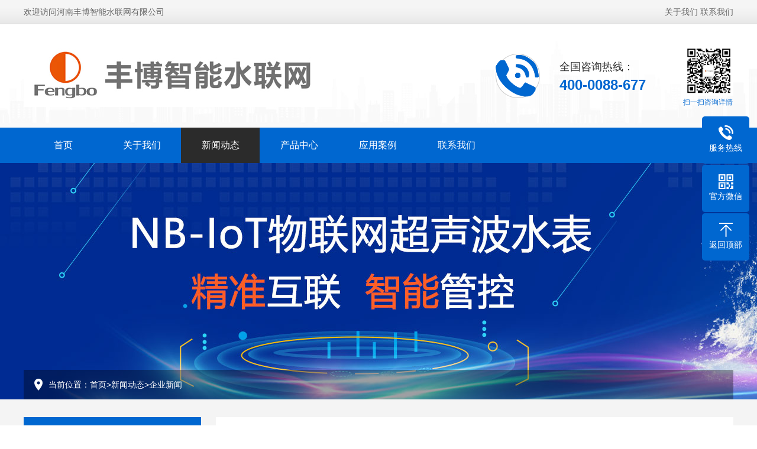

--- FILE ---
content_type: text/html; charset=utf-8
request_url: https://www.fbmeter.com/company/201.html
body_size: 8128
content:
<!DOCTYPE html PUBLIC "-//W3C//DTD XHTML 1.0 Transitional//EN" "http://www.w3.org/TR/xhtml1/DTD/xhtml1-transitional.dtd">
<html xmlns="http://www.w3.org/1999/xhtml">
<head>
<meta http-equiv="Content-Type" content="text/html; charset=utf-8" />
<meta http-equiv="content-language" content="zh-cn">
<title>精准互联 智能管控—非阀控小口径超声波水表_公司动态_河南丰博智能水联网有限公司</title>
<meta name="keywords" content="智能水表,超声波水表,NB-Iot水表,智慧水务">
<meta name="description" content="FB-SWM型非阀控超声水表是基于NB-IOT窄带蜂窝技术无线通讯的低功耗超声波水表，助力水司控制漏损，推动数字水务建设。">
<script>var webroot="/";</script>
<meta name="viewport" content="width=1380">
<link href="https://www.fbmeter.com/pc/static/css/aos.css" rel="stylesheet">
<link href="https://www.fbmeter.com/pc/static/css/blue.css" rel="stylesheet">
<link href="https://www.fbmeter.com/pc/static/css/style.css" rel="stylesheet">
<link href="https://www.fbmeter.com/pc/static/css/common.css" rel="stylesheet">
<script src="https://www.fbmeter.com/pc/static/js/jquery.js"></script>
<script src="https://www.fbmeter.com/pc/static/js/jquery.superslide.2.1.1.js"></script>
<script src="https://www.fbmeter.com/pc/static/js/common.js"></script>
<script src="https://www.fbmeter.com/pc/static/js/mobile.js"></script>
<link href="https://www.fbmeter.com/pc/static/css/swiper.min.css" rel="stylesheet">
<script src="https://www.fbmeter.com/pc/static/js/swiper.min.js"></script>
</head>
<body>
<!--顶部开始-->
<div class="top_main" aos="fade-down">
  <div class="w1200 clearfix"><span class="fl">欢迎访问河南丰博智能水联网有限公司</span>
    <ul class="fr">
      <li><a href= "/about/">关于我们</a></li>
      <li><a href= "/contact/">联系我们</a></li>
    </ul>
  </div>
</div>
<!--顶部结束--> 
<!--页头开始-->
<div class="header_main" aos="fade-down">
  <div class="header w1200 clearfix"><a class="logo white fl" href="https://www.fbmeter.com/" title="河南丰博智能水联网有限公司" aos="fade-right"><img src="/static/upload/image/20220111/1641891265252518.jpg" alt="河南丰博智能水联网有限公司"></a>
    <div class="ewm" aos="fade-left"><img src="/static/upload/image/20220111/1641891139100052.png" alt="河南丰博智能水联网有限公司"/>
      <p>扫一扫咨询详情</p>
    </div>
    <div class="tel"aos="fade-left"><img src="https://www.fbmeter.com/pc/static/picture/tel_blue.png">
      <p>全国咨询热线：</p>
      <span>400-0088-677</span> </div>
  </div>
</div>
<!--页头结束--> 
<!--导航开始-->
<div class="nav_main" aos="fade-down">
  <ul class="nav w1200 clearfix">
    <li ><a href="https://www.fbmeter.com/" title="首页">首页</a></li>
    
    <li ><a href="/about/" title="关于我们">关于我们</a>
      <dl>
        
        <dd><a href="/about/" title="公司简介">公司简介</a></dd>
        
        <dd><a href="/about/hero/" title="荣誉资质">荣誉资质</a></dd>
        
      </dl>
    </li>
    
    <li class="hover"><a href="/news/" title="新闻动态">新闻动态</a>
      <dl>
        
        <dd><a href="/company/" title="企业新闻">企业新闻</a></dd>
        
        <dd><a href="/industry/" title="行业资讯">行业资讯</a></dd>
        
        <dd><a href="/meeting/" title="展会回顾">展会回顾</a></dd>
        
      </dl>
    </li>
    
    <li ><a href="/product/" title="产品中心">产品中心</a>
      <dl>
        
        <dd><a href="/chaoshengshuibiao/" title="超声波水表">超声波水表</a></dd>
        
        <dd><a href="/zhihuishuiwu/" title="智慧水务">智慧水务</a></dd>
        
      </dl>
    </li>
    
    <li ><a href="/case/" title="应用案例">应用案例</a>
      <dl>
        
      </dl>
    </li>
    
    <li ><a href="/contact/" title="联系我们">联系我们</a>
      <dl>
        
      </dl>
    </li>
    
  </ul>
</div>
<!--导航结束--> 




<div class="nybanner"><img src="https://www.fbmeter.com/static/upload/image/20230725/1690245306281965.jpg" alt="新闻动态"></div>


<!-- 当前位置 -->
<div class="position">
<div class="w1200 clearfix">当前位置：<a href="/">首页</a>><a href="/news/">新闻动态</a>><a href="/company/">企业新闻</a></div>
</div>
  	 
<div class="submian">
<div class="w1200 clearfix">
<div class="subleft fl">
<!--栏目分类开始-->
<div class="lefta">

<div class="title">新闻动态<span>NEWS INFORMATION</span></div>

<div class="comt">
<ul>
<!-- 分类导航 -->


<li class="hover"><a href="/company/" title="企业新闻">企业新闻</a>
</li>



<li ><a href="/industry/" title="行业资讯">行业资讯</a>
</li>



<li ><a href="/meeting/" title="展会回顾">展会回顾</a>
</li>


</ul>
</div>
</div>
<!--栏目分类结束-->

<!--联系我们开始-->
<div class="leftcont">
<div class="tel"><p>联系热线</p><h3>400-0088-677</h3></div>
<div class="con">
<!--联系人：朱女士<br> -->
<!-- 手　机：400-0088-677<br> -->
电　话：400-0088-677<br>
地　址：河南省新乡市原阳县产业集聚区计量硅谷产业园22号楼<br>
郑州分公司：河南自贸试验区郑州片区(经开)航海东路第五大街高科技工业园</div></div>
<!--联系我们结束-->
</div>





<div class="subright fr">
<!--文章内容开始-->
<div class="conBox">
<div class="ArticleTitle"><h1>精准互联 智能管控—非阀控小口径超声波水表</h1></div>
<div class="ArticleMessage"><span>发布时间：2023-09-21</span><span>人气：<i id="hits">256</i></span></div>
<div class="ArticleTencont" id="maximg"><p style="margin-top: 0px; margin-bottom: 5px; padding: 0px; outline: 0px; max-width: 100%; clear: both; min-height: 1em; color: rgba(0, 0, 0, 0.9); font-family: system-ui, -apple-system, BlinkMacSystemFont, &quot;Helvetica Neue&quot;, &quot;PingFang SC&quot;, &quot;Hiragino Sans GB&quot;, &quot;Microsoft YaHei UI&quot;, &quot;Microsoft YaHei&quot;, Arial, sans-serif; font-size: 17px; letter-spacing: 0.544px; text-align: justify; text-wrap: wrap; background-color: rgb(255, 255, 255); text-indent: 2em; box-sizing: border-box !important; overflow-wrap: break-word !important;"><span style="margin: 0px; padding: 0px; outline: 0px; max-width: 100%; box-sizing: border-box !important; overflow-wrap: break-word !important; font-family: 微软雅黑, &quot;Microsoft YaHei&quot;; font-size: 15px;">随着水资源的日益紧缺和用水需求的不断增加，智能水表作为一种智能化的用水管理工具，不仅要满足用水计量的准确，也担任着数据采集、数据传输、数据分析的重要任务。<br style="margin: 0px; padding: 0px; outline: 0px; max-width: 100%; box-sizing: border-box !important; overflow-wrap: break-word !important;"/></span></p><p style="margin-top: 0px; margin-bottom: 10px; padding: 0px; outline: 0px; max-width: 100%; clear: both; min-height: 1em; color: rgba(0, 0, 0, 0.9); font-family: system-ui, -apple-system, BlinkMacSystemFont, &quot;Helvetica Neue&quot;, &quot;PingFang SC&quot;, &quot;Hiragino Sans GB&quot;, &quot;Microsoft YaHei UI&quot;, &quot;Microsoft YaHei&quot;, Arial, sans-serif; font-size: 17px; letter-spacing: 0.544px; text-align: justify; text-wrap: wrap; background-color: rgb(255, 255, 255); text-indent: 2em; box-sizing: border-box !important; overflow-wrap: break-word !important;"><span style="margin: 0px; padding: 0px; outline: 0px; max-width: 100%; box-sizing: border-box !important; overflow-wrap: break-word !important; font-family: 微软雅黑, &quot;Microsoft YaHei&quot;; font-size: 15px;">FB-SWM型非阀控超声水表是基于NB-IOT窄带蜂窝技术无线通讯的低功耗超声波水表，助力水司控制漏损，推动数字水务建设。</span></p><p style="text-align: center;"><img src="/static/upload/image/20230921/1695281390472483.jpg" alt="33.jpg" width="440" height="222" style="width: 440px; height: 222px;"/></p><p><section data-support="96编辑器" data-style-id="39890" style="margin-top: 0px; margin-right: 0px; margin-bottom: unset; margin-left: 0px; padding: 0px; outline: 0px; max-width: 100%; color: rgba(0, 0, 0, 0.9); font-family: system-ui, -apple-system, BlinkMacSystemFont, &quot;Helvetica Neue&quot;, &quot;PingFang SC&quot;, &quot;Hiragino Sans GB&quot;, &quot;Microsoft YaHei UI&quot;, &quot;Microsoft YaHei&quot;, Arial, sans-serif; font-size: 17px; letter-spacing: 0.544px; text-align: justify; text-wrap: wrap; background-color: rgb(255, 255, 255); box-sizing: border-box !important; overflow-wrap: break-word !important;"><section style="margin: 10px 0px; padding: 0px; outline: 0px; max-width: 100%; box-sizing: border-box !important; overflow-wrap: break-word !important;"><section data-width="100%" style="margin-top: 0px; margin-right: 0px; margin-bottom: unset; margin-left: 0px; padding: 5px; outline: 0px; max-width: 100%; box-sizing: border-box !important; overflow-wrap: break-word !important; width: 677px; background-color: rgb(121, 152, 229);"><section data-width="100%" style="margin-top: 0px; margin-right: 0px; margin-bottom: unset; margin-left: 0px; padding: 0px; outline: 0px; max-width: 100%; box-sizing: border-box !important; overflow-wrap: break-word !important; width: 667px; height: 8px; background-color: rgb(79, 119, 218); border-radius: 30px;"><br style="margin: 0px; padding: 0px; outline: 0px; max-width: 100%; box-sizing: border-box !important; overflow-wrap: break-word !important;"/></section></section><section style="margin: -10px 9px 0px; padding: 16px 12px; outline: 0px; max-width: 100%; box-sizing: border-box !important; overflow-wrap: break-word !important; background-color: rgb(243, 247, 255); border-bottom: 4px solid rgb(211, 224, 255); border-radius: 0px 0px 20px 20px; text-align: center; transform: rotateZ(0deg);"><section style="margin-top: 0px; margin-right: 0px; margin-bottom: unset; margin-left: 0px; padding: 0px; outline: 0px; max-width: 100%; box-sizing: border-box !important; overflow-wrap: break-word !important; display: flex; justify-content: center; align-items: center;"><section style="margin-top: 0px; margin-right: 0px; margin-bottom: unset; margin-left: 0px; padding: 0px; outline: 0px; max-width: 100%; box-sizing: border-box !important; overflow-wrap: break-word !important; width: 8px; height: 8px; background-color: rgb(79, 119, 218); border-radius: 50%;"><br style="margin: 0px; padding: 0px; outline: 0px; max-width: 100%; box-sizing: border-box !important; overflow-wrap: break-word !important;"/></section><section style="margin: 0px 10px; padding: 2px 20px; outline: 0px; max-width: 100%; box-sizing: border-box !important; overflow-wrap: break-word !important; background-color: rgb(79, 119, 218); color: rgb(255, 255, 255); border-radius: 40px;"><p style="margin-top: 0px; margin-bottom: 0px; padding: 0px; outline: 0px; max-width: 100%; clear: both; min-height: 1em; box-sizing: border-box !important; overflow-wrap: break-word !important;">产品优势</p></section><section style="margin-top: 0px; margin-right: 0px; margin-bottom: unset; margin-left: 0px; padding: 0px; outline: 0px; max-width: 100%; box-sizing: border-box !important; overflow-wrap: break-word !important; width: 8px; height: 8px; background-color: rgb(79, 119, 218); border-radius: 50%;"><br style="margin: 0px; padding: 0px; outline: 0px; max-width: 100%; box-sizing: border-box !important; overflow-wrap: break-word !important;"/></section></section><section style="margin: 10px 0px 0px; padding: 0px; outline: 0px; max-width: 100%; box-sizing: border-box !important; overflow-wrap: break-word !important;"><section style="margin-top: 0px; margin-right: 0px; margin-bottom: unset; margin-left: 0px; padding: 0px; outline: 0px; max-width: 100%; box-sizing: border-box !important; overflow-wrap: break-word !important; display: flex; align-items: flex-start;"><section style="margin-top: 0px; margin-right: 0px; margin-bottom: unset; margin-left: 0px; padding: 0px; outline: 0px; max-width: 100%; box-sizing: border-box !important; overflow-wrap: break-word !important; width: 28px; height: 28px; background-color: rgb(79, 119, 218); border-radius: 50%; color: rgb(255, 255, 255); line-height: 27px;"><p style="margin-top: 0px; margin-bottom: 0px; padding: 0px; outline: 0px; max-width: 100%; clear: both; min-height: 1em; box-sizing: border-box !important; overflow-wrap: break-word !important;"><span style="margin: 0px; padding: 0px; outline: 0px; max-width: 100%; box-sizing: border-box !important; overflow-wrap: break-word !important; font-family: 微软雅黑, &quot;Microsoft YaHei&quot;;">1</span></p></section><section data-width="93%" style="margin-top: 4px; margin-right: 0px; margin-bottom: unset; margin-left: 8px; padding: 0px; outline: 0px; max-width: 100%; box-sizing: border-box !important; overflow-wrap: break-word !important; width: 590.547px; color: rgb(0, 0, 0); font-size: 15px; letter-spacing: 2px;"><p style="margin-top: 0px; margin-bottom: 0px; padding: 0px; outline: 0px; max-width: 100%; clear: both; min-height: 1em; text-align: left; box-sizing: border-box !important; overflow-wrap: break-word !important;"><span style="margin: 0px; padding: 0px; outline: 0px; max-width: 100%; box-sizing: border-box !important; overflow-wrap: break-word !important; font-family: 微软雅黑, &quot;Microsoft YaHei&quot;;">宽量程：量程比可达R800，始动流量低，可滴水计量</span></p></section></section></section><section style="margin: 10px 0px 0px; padding: 0px; outline: 0px; max-width: 100%; box-sizing: border-box !important; overflow-wrap: break-word !important;"><section style="margin-top: 0px; margin-right: 0px; margin-bottom: unset; margin-left: 0px; padding: 0px; outline: 0px; max-width: 100%; box-sizing: border-box !important; overflow-wrap: break-word !important; display: flex; align-items: flex-start;"><section style="margin-top: 0px; margin-right: 0px; margin-bottom: unset; margin-left: 0px; padding: 0px; outline: 0px; max-width: 100%; box-sizing: border-box !important; overflow-wrap: break-word !important; width: 28px; height: 28px; background-color: rgb(79, 119, 218); border-radius: 50%; color: rgb(255, 255, 255); line-height: 27px;"><p style="margin-top: 0px; margin-bottom: 0px; padding: 0px; outline: 0px; max-width: 100%; clear: both; min-height: 1em; box-sizing: border-box !important; overflow-wrap: break-word !important;"><span style="margin: 0px; padding: 0px; outline: 0px; max-width: 100%; box-sizing: border-box !important; overflow-wrap: break-word !important; font-family: 微软雅黑, &quot;Microsoft YaHei&quot;;">2</span></p></section><section data-width="93%" style="margin-top: 4px; margin-right: 0px; margin-bottom: unset; margin-left: 8px; padding: 0px; outline: 0px; max-width: 100%; box-sizing: border-box !important; overflow-wrap: break-word !important; width: 590.547px; color: rgb(0, 0, 0); font-size: 15px; letter-spacing: 2px;"><p style="margin-top: 0px; margin-bottom: 0px; padding: 0px; outline: 0px; max-width: 100%; clear: both; min-height: 1em; text-align: left; box-sizing: border-box !important; overflow-wrap: break-word !important;"><span style="margin: 0px; padding: 0px; outline: 0px; max-width: 100%; box-sizing: border-box !important; overflow-wrap: break-word !important; font-family: 微软雅黑, &quot;Microsoft YaHei&quot;;"><span style="margin: 0px; padding: 0px; outline: 0px; max-width: 100%; box-sizing: border-box !important; overflow-wrap: break-word !important;">高精度：</span><span style="margin: 0px; padding: 0px; outline: 0px; max-width: 100%; box-sizing: border-box !important; overflow-wrap: break-word !important;">可达到一级表精度，与传统二级表相比，计量精度提升±1%—±2%</span><br style="margin: 0px; padding: 0px; outline: 0px; max-width: 100%; box-sizing: border-box !important; overflow-wrap: break-word !important;"/></span></p></section></section></section><section style="margin: 10px 0px 0px; padding: 0px; outline: 0px; max-width: 100%; box-sizing: border-box !important; overflow-wrap: break-word !important;"><section style="margin-top: 0px; margin-right: 0px; margin-bottom: unset; margin-left: 0px; padding: 0px; outline: 0px; max-width: 100%; box-sizing: border-box !important; overflow-wrap: break-word !important; display: flex; align-items: flex-start;"><section style="margin-top: 0px; margin-right: 0px; margin-bottom: unset; margin-left: 0px; padding: 0px; outline: 0px; max-width: 100%; box-sizing: border-box !important; overflow-wrap: break-word !important; width: 28px; height: 28px; background-color: rgb(79, 119, 218); border-radius: 50%; color: rgb(255, 255, 255); line-height: 27px;"><p style="margin-top: 0px; margin-bottom: 0px; padding: 0px; outline: 0px; max-width: 100%; clear: both; min-height: 1em; box-sizing: border-box !important; overflow-wrap: break-word !important;"><span style="margin: 0px; padding: 0px; outline: 0px; max-width: 100%; box-sizing: border-box !important; overflow-wrap: break-word !important; font-family: 微软雅黑, &quot;Microsoft YaHei&quot;;">3</span></p></section><section data-width="93%" style="margin-top: 4px; margin-right: 0px; margin-bottom: unset; margin-left: 8px; padding: 0px; outline: 0px; max-width: 100%; box-sizing: border-box !important; overflow-wrap: break-word !important; width: 590.547px; color: rgb(0, 0, 0); font-size: 15px; letter-spacing: 2px;"><p style="margin-top: 0px; margin-bottom: 0px; padding: 0px; outline: 0px; max-width: 100%; clear: both; min-height: 1em; text-align: left; box-sizing: border-box !important; overflow-wrap: break-word !important;"><span style="margin: 0px; padding: 0px; outline: 0px; max-width: 100%; box-sizing: border-box !important; overflow-wrap: break-word !important; font-family: 微软雅黑, &quot;Microsoft YaHei&quot;;">高稳定性：专利流量测量方法和智能数据纠错技术，测量准确度和稳定性高</span></p></section></section></section><section style="margin: 10px 0px 0px; padding: 0px; outline: 0px; max-width: 100%; box-sizing: border-box !important; overflow-wrap: break-word !important;"><section style="margin-top: 0px; margin-right: 0px; margin-bottom: unset; margin-left: 0px; padding: 0px; outline: 0px; max-width: 100%; box-sizing: border-box !important; overflow-wrap: break-word !important; display: flex; align-items: flex-start;"><section style="margin-top: 0px; margin-right: 0px; margin-bottom: unset; margin-left: 0px; padding: 0px; outline: 0px; max-width: 100%; box-sizing: border-box !important; overflow-wrap: break-word !important; width: 28px; height: 28px; background-color: rgb(79, 119, 218); border-radius: 50%; color: rgb(255, 255, 255); line-height: 27px;"><p style="margin-top: 0px; margin-bottom: 0px; padding: 0px; outline: 0px; max-width: 100%; clear: both; min-height: 1em; box-sizing: border-box !important; overflow-wrap: break-word !important;"><span style="margin: 0px; padding: 0px; outline: 0px; max-width: 100%; box-sizing: border-box !important; overflow-wrap: break-word !important; font-family: 微软雅黑, &quot;Microsoft YaHei&quot;;">4</span></p></section><section data-width="93%" style="margin-top: 4px; margin-right: 0px; margin-bottom: unset; margin-left: 8px; padding: 0px; outline: 0px; max-width: 100%; box-sizing: border-box !important; overflow-wrap: break-word !important; width: 590.547px; color: rgb(0, 0, 0); font-size: 15px; letter-spacing: 2px;"><p style="margin-top: 0px; margin-bottom: 0px; padding: 0px; outline: 0px; max-width: 100%; clear: both; min-height: 1em; text-align: left; box-sizing: border-box !important; overflow-wrap: break-word !important;"><span style="margin: 0px; padding: 0px; outline: 0px; max-width: 100%; box-sizing: border-box !important; overflow-wrap: break-word !important; font-family: 微软雅黑, &quot;Microsoft YaHei&quot;;">使用寿命长：2块可更换电池与NB-IoT低功耗技术结合，使用寿命长</span></p></section></section></section><section style="margin: 10px 0px 0px; padding: 0px; outline: 0px; max-width: 100%; box-sizing: border-box !important; overflow-wrap: break-word !important;"><section style="margin-top: 0px; margin-right: 0px; margin-bottom: unset; margin-left: 0px; padding: 0px; outline: 0px; max-width: 100%; box-sizing: border-box !important; overflow-wrap: break-word !important; display: flex; align-items: flex-start;"><section style="margin-top: 0px; margin-right: 0px; margin-bottom: unset; margin-left: 0px; padding: 0px; outline: 0px; max-width: 100%; box-sizing: border-box !important; overflow-wrap: break-word !important; width: 28px; height: 28px; background-color: rgb(79, 119, 218); border-radius: 50%; color: rgb(255, 255, 255); line-height: 27px;"><p style="margin-top: 0px; margin-bottom: 0px; padding: 0px; outline: 0px; max-width: 100%; clear: both; min-height: 1em; box-sizing: border-box !important; overflow-wrap: break-word !important;"><span style="margin: 0px; padding: 0px; outline: 0px; max-width: 100%; box-sizing: border-box !important; overflow-wrap: break-word !important; font-family: 微软雅黑, &quot;Microsoft YaHei&quot;;">5</span></p></section><section data-width="93%" style="margin-top: 4px; margin-right: 0px; margin-bottom: unset; margin-left: 8px; padding: 0px; outline: 0px; max-width: 100%; box-sizing: border-box !important; overflow-wrap: break-word !important; width: 590.547px; color: rgb(0, 0, 0); font-size: 15px; letter-spacing: 2px;"><p style="margin-top: 0px; margin-bottom: 0px; padding: 0px; outline: 0px; max-width: 100%; clear: both; min-height: 1em; text-align: left; box-sizing: border-box !important; overflow-wrap: break-word !important;"><span style="margin: 0px; padding: 0px; outline: 0px; max-width: 100%; box-sizing: border-box !important; overflow-wrap: break-word !important; font-family: 微软雅黑, &quot;Microsoft YaHei&quot;;">健康卫生：表体材质使用耐高温高强度的高分子材料，无重金属污染</span></p></section></section></section><section style="margin: 10px 0px 0px; padding: 0px; outline: 0px; max-width: 100%; box-sizing: border-box !important; overflow-wrap: break-word !important;"><section style="margin-top: 0px; margin-right: 0px; margin-bottom: unset; margin-left: 0px; padding: 0px; outline: 0px; max-width: 100%; box-sizing: border-box !important; overflow-wrap: break-word !important; display: flex; align-items: flex-start;"><section style="margin-top: 0px; margin-right: 0px; margin-bottom: unset; margin-left: 0px; padding: 0px; outline: 0px; max-width: 100%; box-sizing: border-box !important; overflow-wrap: break-word !important; width: 28px; height: 28px; background-color: rgb(79, 119, 218); border-radius: 50%; color: rgb(255, 255, 255); line-height: 27px;"><p style="margin-top: 0px; margin-bottom: 0px; padding: 0px; outline: 0px; max-width: 100%; clear: both; min-height: 1em; box-sizing: border-box !important; overflow-wrap: break-word !important;"><span style="margin: 0px; padding: 0px; outline: 0px; max-width: 100%; box-sizing: border-box !important; overflow-wrap: break-word !important; font-family: 微软雅黑, &quot;Microsoft YaHei&quot;;">6</span></p></section><section data-width="93%" style="margin-top: 4px; margin-right: 0px; margin-bottom: unset; margin-left: 8px; padding: 0px; outline: 0px; max-width: 100%; box-sizing: border-box !important; overflow-wrap: break-word !important; width: 590.547px; color: rgb(0, 0, 0); font-size: 15px; letter-spacing: 2px;"><p style="margin-top: 0px; margin-bottom: 0px; padding: 0px; outline: 0px; max-width: 100%; clear: both; min-height: 1em; text-align: left; box-sizing: border-box !important; overflow-wrap: break-word !important;"><span style="margin: 0px; padding: 0px; outline: 0px; max-width: 100%; box-sizing: border-box !important; overflow-wrap: break-word !important; font-family: 微软雅黑, &quot;Microsoft YaHei&quot;;">可远程管理，在线缴费，方便快捷</span><span style="margin: 0px; padding: 0px; outline: 0px; max-width: 100%; box-sizing: border-box !important; overflow-wrap: break-word !important; font-family: 微软雅黑, &quot;Microsoft YaHei&quot;;"></span></p></section></section></section></section></section></section><section style="margin-top: 0px; margin-right: 0px; margin-bottom: unset; margin-left: 0px; padding: 0px; outline: 0px; max-width: 100%; color: rgba(0, 0, 0, 0.9); font-family: system-ui, -apple-system, BlinkMacSystemFont, &quot;Helvetica Neue&quot;, &quot;PingFang SC&quot;, &quot;Hiragino Sans GB&quot;, &quot;Microsoft YaHei UI&quot;, &quot;Microsoft YaHei&quot;, Arial, sans-serif; font-size: 17px; letter-spacing: 0.544px; text-align: justify; text-wrap: wrap; background-color: rgb(255, 255, 255); box-sizing: border-box !important; overflow-wrap: break-word !important;"><p style="margin-top: 0px; margin-bottom: 0px; padding: 0px; outline: 0px; max-width: 100%; clear: both; min-height: 1em; text-align: center; box-sizing: border-box !important; overflow-wrap: break-word !important;"><img src="/static/upload/image/20230921/1695281498179616.jpg" alt="111111.jpg" width="454" height="365" style="width: 454px; height: 365px;"/></p><section style="margin-top: 0px;margin-right: 0px;margin-bottom: unset;margin-left: 0px;padding: 0px;outline: 0px;max-width: 100%;color: rgba(0, 0, 0, 0.9);font-family: system-ui, -apple-system, BlinkMacSystemFont, &#39;Helvetica Neue&#39;, &#39;PingFang SC&#39;, &#39;Hiragino Sans GB&#39;, &#39;Microsoft YaHei UI&#39;, &#39;Microsoft YaHei&#39;, Arial, sans-serif;font-size: 17px;letter-spacing: 0.544px;text-align: justify;text-wrap: wrap;background-color: rgb(255, 255, 255);box-sizing: border-box !important;overflow-wrap: break-word !important"><p style="margin-top: 0px;margin-bottom: 0px;padding: 0px;outline: 0px;max-width: 100%;clear: both;min-height: 1em;box-sizing: border-box !important;overflow-wrap: break-word !important"><br style=";padding: 0px;outline: 0px;max-width: 100%;box-sizing: border-box !important;overflow-wrap: break-word !important"/></p></section><p><section data-support="96编辑器" data-style-id="39890" style="margin-top: 0px;margin-right: 0px;margin-bottom: unset;margin-left: 0px;padding: 0px;outline: 0px;max-width: 100%;color: rgba(0, 0, 0, 0.9);font-family: system-ui, -apple-system, BlinkMacSystemFont, &#39;Helvetica Neue&#39;, &#39;PingFang SC&#39;, &#39;Hiragino Sans GB&#39;, &#39;Microsoft YaHei UI&#39;, &#39;Microsoft YaHei&#39;, Arial, sans-serif;font-size: 17px;letter-spacing: 0.544px;text-align: justify;text-wrap: wrap;background-color: rgb(255, 255, 255);box-sizing: border-box !important;overflow-wrap: break-word !important"><section style="margin: 10px 0px;padding: 0px;outline: 0px;max-width: 100%;box-sizing: border-box !important;overflow-wrap: break-word !important"><section data-width="100%" style="margin-top: 0px;margin-right: 0px;margin-bottom: unset;margin-left: 0px;padding: 5px;outline: 0px;max-width: 100%;box-sizing: border-box !important;overflow-wrap: break-word !important;width: 677px;background-color: rgb(121, 152, 229)"><section data-width="100%" style="margin-top: 0px;margin-right: 0px;margin-bottom: unset;margin-left: 0px;padding: 0px;outline: 0px;max-width: 100%;box-sizing: border-box !important;overflow-wrap: break-word !important;width: 667px;height: 8px;background-color: rgb(79, 119, 218);border-radius: 30px"><br style=";padding: 0px;outline: 0px;max-width: 100%;box-sizing: border-box !important;overflow-wrap: break-word !important"/></section></section><section style=";padding: 16px 12px;outline: 0px;max-width: 100%;box-sizing: border-box !important;overflow-wrap: break-word !important;background-color: rgb(243, 247, 255);border-bottom: 4px solid rgb(211, 224, 255);border-radius: 0px 0px 20px 20px;text-align: center;transform: rotateZ(0deg)"><section style="margin-top: 0px;margin-right: 0px;margin-bottom: unset;margin-left: 0px;padding: 0px;outline: 0px;max-width: 100%;box-sizing: border-box !important;overflow-wrap: break-word !important;display: flex;justify-content: center;align-items: center"><section style="margin-top: 0px;margin-right: 0px;margin-bottom: unset;margin-left: 0px;padding: 0px;outline: 0px;max-width: 100%;box-sizing: border-box !important;overflow-wrap: break-word !important;width: 8px;height: 8px;background-color: rgb(79, 119, 218);border-radius: 50%"><br style=";padding: 0px;outline: 0px;max-width: 100%;box-sizing: border-box !important;overflow-wrap: break-word !important"/></section><section style="margin: 0px 10px;padding: 2px 20px;outline: 0px;max-width: 100%;box-sizing: border-box !important;overflow-wrap: break-word !important;background-color: rgb(79, 119, 218);color: rgb(255, 255, 255);border-radius: 40px"><p style="margin-top: 0px;margin-bottom: 0px;padding: 0px;outline: 0px;max-width: 100%;clear: both;min-height: 1em;box-sizing: border-box !important;overflow-wrap: break-word !important">技术指标</p></section><section style="margin-top: 0px;margin-right: 0px;margin-bottom: unset;margin-left: 0px;padding: 0px;outline: 0px;max-width: 100%;box-sizing: border-box !important;overflow-wrap: break-word !important;width: 8px;height: 8px;background-color: rgb(79, 119, 218);border-radius: 50%"><br style=";padding: 0px;outline: 0px;max-width: 100%;box-sizing: border-box !important;overflow-wrap: break-word !important"/></section></section><section style="margin: 10px 0px 0px;padding: 0px;outline: 0px;max-width: 100%;box-sizing: border-box !important;overflow-wrap: break-word !important"><section style="margin-top: 0px;margin-right: 0px;margin-bottom: unset;margin-left: 0px;padding: 0px;outline: 0px;max-width: 100%;box-sizing: border-box !important;overflow-wrap: break-word !important;display: flex;align-items: flex-start"><section style="margin-top: 0px;margin-right: 0px;margin-bottom: unset;margin-left: 0px;padding: 0px;outline: 0px;max-width: 100%;box-sizing: border-box !important;overflow-wrap: break-word !important;width: 28px;height: 28px;background-color: rgb(79, 119, 218);border-radius: 50%;color: rgb(255, 255, 255);line-height: 27px"><p style="margin-top: 0px;margin-bottom: 0px;padding: 0px;outline: 0px;max-width: 100%;clear: both;min-height: 1em;box-sizing: border-box !important;overflow-wrap: break-word !important"><span style=";padding: 0px;outline: 0px;max-width: 100%;box-sizing: border-box !important;overflow-wrap: break-word !important;font-family: 微软雅黑, &#39;Microsoft YaHei&#39;">1</span></p></section><section data-width="93%" style="margin-top: 4px;margin-right: 0px;margin-bottom: unset;margin-left: 8px;padding: 0px;outline: 0px;max-width: 100%;box-sizing: border-box !important;overflow-wrap: break-word !important;width: 590.547px;color: rgb(0, 0, 0);font-size: 15px;letter-spacing: 2px"><p style="margin-top: 0px;margin-bottom: 0px;padding: 0px;outline: 0px;max-width: 100%;clear: both;min-height: 1em;text-align: left;box-sizing: border-box !important;overflow-wrap: break-word !important"><span style=";padding: 0px;outline: 0px;max-width: 100%;box-sizing: border-box !important;overflow-wrap: break-word !important;font-family: 微软雅黑, &#39;Microsoft YaHei&#39;">口径：DN15</span></p></section></section></section><section style="margin: 10px 0px 0px;padding: 0px;outline: 0px;max-width: 100%;box-sizing: border-box !important;overflow-wrap: break-word !important"><section style="margin-top: 0px;margin-right: 0px;margin-bottom: unset;margin-left: 0px;padding: 0px;outline: 0px;max-width: 100%;box-sizing: border-box !important;overflow-wrap: break-word !important;display: flex;align-items: flex-start"><section style="margin-top: 0px;margin-right: 0px;margin-bottom: unset;margin-left: 0px;padding: 0px;outline: 0px;max-width: 100%;box-sizing: border-box !important;overflow-wrap: break-word !important;width: 28px;height: 28px;background-color: rgb(79, 119, 218);border-radius: 50%;color: rgb(255, 255, 255);line-height: 27px"><p style="margin-top: 0px;margin-bottom: 0px;padding: 0px;outline: 0px;max-width: 100%;clear: both;min-height: 1em;box-sizing: border-box !important;overflow-wrap: break-word !important"><span style=";padding: 0px;outline: 0px;max-width: 100%;box-sizing: border-box !important;overflow-wrap: break-word !important;font-family: 微软雅黑, &#39;Microsoft YaHei&#39;">2</span></p></section><section data-width="93%" style="margin-top: 4px;margin-right: 0px;margin-bottom: unset;margin-left: 8px;padding: 0px;outline: 0px;max-width: 100%;box-sizing: border-box !important;overflow-wrap: break-word !important;width: 590.547px;color: rgb(0, 0, 0);font-size: 15px;letter-spacing: 2px"><p style="margin-top: 0px;margin-bottom: 0px;padding: 0px;outline: 0px;max-width: 100%;clear: both;min-height: 1em;text-align: left;box-sizing: border-box !important;overflow-wrap: break-word !important"><span style=";padding: 0px;outline: 0px;max-width: 100%;box-sizing: border-box !important;overflow-wrap: break-word !important;font-family: 微软雅黑, &#39;Microsoft YaHei&#39;">量程比：R250</span></p></section></section></section><section style="margin: 10px 0px 0px;padding: 0px;outline: 0px;max-width: 100%;box-sizing: border-box !important;overflow-wrap: break-word !important"><section style="margin-top: 0px;margin-right: 0px;margin-bottom: unset;margin-left: 0px;padding: 0px;outline: 0px;max-width: 100%;box-sizing: border-box !important;overflow-wrap: break-word !important;display: flex;align-items: flex-start"><section style="margin-top: 0px;margin-right: 0px;margin-bottom: unset;margin-left: 0px;padding: 0px;outline: 0px;max-width: 100%;box-sizing: border-box !important;overflow-wrap: break-word !important;width: 28px;height: 28px;background-color: rgb(79, 119, 218);border-radius: 50%;color: rgb(255, 255, 255);line-height: 27px"><p style="margin-top: 0px;margin-bottom: 0px;padding: 0px;outline: 0px;max-width: 100%;clear: both;min-height: 1em;box-sizing: border-box !important;overflow-wrap: break-word !important"><span style=";padding: 0px;outline: 0px;max-width: 100%;box-sizing: border-box !important;overflow-wrap: break-word !important;font-family: 微软雅黑, &#39;Microsoft YaHei&#39;">3</span></p></section><section data-width="93%" style="margin-top: 4px;margin-right: 0px;margin-bottom: unset;margin-left: 8px;padding: 0px;outline: 0px;max-width: 100%;box-sizing: border-box !important;overflow-wrap: break-word !important;width: 590.547px;color: rgb(0, 0, 0);font-size: 15px;letter-spacing: 2px"><p style="margin-top: 0px;margin-bottom: 0px;padding: 0px;outline: 0px;max-width: 100%;clear: both;min-height: 1em;text-align: left;box-sizing: border-box !important;overflow-wrap: break-word !important"><span style=";padding: 0px;outline: 0px;max-width: 100%;box-sizing: border-box !important;overflow-wrap: break-word !important;font-family: 微软雅黑, &#39;Microsoft YaHei&#39;">电磁兼容等级：E1</span></p></section></section></section><section style="margin: 10px 0px 0px;padding: 0px;outline: 0px;max-width: 100%;box-sizing: border-box !important;overflow-wrap: break-word !important"><section style="margin-top: 0px;margin-right: 0px;margin-bottom: unset;margin-left: 0px;padding: 0px;outline: 0px;max-width: 100%;box-sizing: border-box !important;overflow-wrap: break-word !important;display: flex;align-items: flex-start"><section style="margin-top: 0px;margin-right: 0px;margin-bottom: unset;margin-left: 0px;padding: 0px;outline: 0px;max-width: 100%;box-sizing: border-box !important;overflow-wrap: break-word !important;width: 28px;height: 28px;background-color: rgb(79, 119, 218);border-radius: 50%;color: rgb(255, 255, 255);line-height: 27px"><p style="margin-top: 0px;margin-bottom: 0px;padding: 0px;outline: 0px;max-width: 100%;clear: both;min-height: 1em;box-sizing: border-box !important;overflow-wrap: break-word !important"><span style=";padding: 0px;outline: 0px;max-width: 100%;box-sizing: border-box !important;overflow-wrap: break-word !important;font-family: 微软雅黑, &#39;Microsoft YaHei&#39;">4</span></p></section><section data-width="93%" style="margin-top: 4px;margin-right: 0px;margin-bottom: unset;margin-left: 8px;padding: 0px;outline: 0px;max-width: 100%;box-sizing: border-box !important;overflow-wrap: break-word !important;width: 590.547px;color: rgb(0, 0, 0);font-size: 15px;letter-spacing: 2px"><p style="margin-top: 0px;margin-bottom: 0px;padding: 0px;outline: 0px;max-width: 100%;clear: both;min-height: 1em;text-align: left;box-sizing: border-box !important;overflow-wrap: break-word !important"><span style=";padding: 0px;outline: 0px;max-width: 100%;box-sizing: border-box !important;overflow-wrap: break-word !important;font-family: 微软雅黑, &#39;Microsoft YaHei&#39;">气候和机械环境条件类别：O类</span></p></section></section></section><section style="margin: 10px 0px 0px;padding: 0px;outline: 0px;max-width: 100%;box-sizing: border-box !important;overflow-wrap: break-word !important"><section style="margin-top: 0px;margin-right: 0px;margin-bottom: unset;margin-left: 0px;padding: 0px;outline: 0px;max-width: 100%;box-sizing: border-box !important;overflow-wrap: break-word !important;display: flex;align-items: flex-start"><section style="margin-top: 0px;margin-right: 0px;margin-bottom: unset;margin-left: 0px;padding: 0px;outline: 0px;max-width: 100%;box-sizing: border-box !important;overflow-wrap: break-word !important;width: 28px;height: 28px;background-color: rgb(79, 119, 218);border-radius: 50%;color: rgb(255, 255, 255);line-height: 27px"><p style="margin-top: 0px;margin-bottom: 0px;padding: 0px;outline: 0px;max-width: 100%;clear: both;min-height: 1em;box-sizing: border-box !important;overflow-wrap: break-word !important"><span style=";padding: 0px;outline: 0px;max-width: 100%;box-sizing: border-box !important;overflow-wrap: break-word !important;font-family: 微软雅黑, &#39;Microsoft YaHei&#39;">5</span></p></section><section data-width="93%" style="margin-top: 4px;margin-right: 0px;margin-bottom: unset;margin-left: 8px;padding: 0px;outline: 0px;max-width: 100%;box-sizing: border-box !important;overflow-wrap: break-word !important;width: 590.547px;color: rgb(0, 0, 0);font-size: 15px;letter-spacing: 2px"><p style="margin-top: 0px;margin-bottom: 0px;padding: 0px;outline: 0px;max-width: 100%;clear: both;min-height: 1em;text-align: left;box-sizing: border-box !important;overflow-wrap: break-word !important"><span style=";padding: 0px;outline: 0px;max-width: 100%;box-sizing: border-box !important;overflow-wrap: break-word !important;font-family: 微软雅黑, &#39;Microsoft YaHei&#39;">精度等级：class2</span><br style=";padding: 0px;outline: 0px;max-width: 100%;box-sizing: border-box !important;overflow-wrap: break-word !important"/></p></section></section></section><section style="margin: 10px 0px 0px;padding: 0px;outline: 0px;max-width: 100%;box-sizing: border-box !important;overflow-wrap: break-word !important"><section style="margin-top: 0px;margin-right: 0px;margin-bottom: unset;margin-left: 0px;padding: 0px;outline: 0px;max-width: 100%;box-sizing: border-box !important;overflow-wrap: break-word !important;display: flex;align-items: flex-start"><section style="margin-top: 0px;margin-right: 0px;margin-bottom: unset;margin-left: 0px;padding: 0px;outline: 0px;max-width: 100%;box-sizing: border-box !important;overflow-wrap: break-word !important;width: 28px;height: 28px;background-color: rgb(79, 119, 218);border-radius: 50%;color: rgb(255, 255, 255);line-height: 27px"><p style="margin-top: 0px;margin-bottom: 0px;padding: 0px;outline: 0px;max-width: 100%;clear: both;min-height: 1em;box-sizing: border-box !important;overflow-wrap: break-word !important"><span style=";padding: 0px;outline: 0px;max-width: 100%;box-sizing: border-box !important;overflow-wrap: break-word !important;font-family: 微软雅黑, &#39;Microsoft YaHei&#39;">6</span></p></section><section data-width="93%" style="margin-top: 4px;margin-right: 0px;margin-bottom: unset;margin-left: 8px;padding: 0px;outline: 0px;max-width: 100%;box-sizing: border-box !important;overflow-wrap: break-word !important;width: 590.547px;color: rgb(0, 0, 0);font-size: 15px;letter-spacing: 2px"><p style="margin-top: 0px;margin-bottom: 0px;padding: 0px;outline: 0px;max-width: 100%;clear: both;min-height: 1em;text-align: left;box-sizing: border-box !important;overflow-wrap: break-word !important"><span style=";padding: 0px;outline: 0px;max-width: 100%;box-sizing: border-box !important;overflow-wrap: break-word !important;font-family: 微软雅黑, &#39;Microsoft YaHei&#39;">流场敏感度等级：U5/D3</span></p></section></section></section><section style="margin: 10px 0px 0px;padding: 0px;outline: 0px;max-width: 100%;box-sizing: border-box !important;overflow-wrap: break-word !important"><section style="margin-top: 0px;margin-right: 0px;margin-bottom: unset;margin-left: 0px;padding: 0px;outline: 0px;max-width: 100%;box-sizing: border-box !important;overflow-wrap: break-word !important;display: flex;align-items: flex-start"><section style="margin-top: 0px;margin-right: 0px;margin-bottom: unset;margin-left: 0px;padding: 0px;outline: 0px;max-width: 100%;box-sizing: border-box !important;overflow-wrap: break-word !important;width: 28px;height: 28px;background-color: rgb(79, 119, 218);border-radius: 50%;color: rgb(255, 255, 255);line-height: 27px"><p style="margin-top: 0px;margin-bottom: 0px;padding: 0px;outline: 0px;max-width: 100%;clear: both;min-height: 1em;box-sizing: border-box !important;overflow-wrap: break-word !important"><span style=";padding: 0px;outline: 0px;max-width: 100%;box-sizing: border-box !important;overflow-wrap: break-word !important;font-family: 微软雅黑, &#39;Microsoft YaHei&#39;">7</span></p></section><section data-width="93%" style="margin-top: 4px;margin-right: 0px;margin-bottom: unset;margin-left: 8px;padding: 0px;outline: 0px;max-width: 100%;box-sizing: border-box !important;overflow-wrap: break-word !important;width: 590.547px;color: rgb(0, 0, 0);font-size: 15px;letter-spacing: 2px"><p style="margin-top: 0px;margin-bottom: 0px;padding: 0px;outline: 0px;max-width: 100%;clear: both;min-height: 1em;text-align: left;box-sizing: border-box !important;overflow-wrap: break-word !important"><span style=";padding: 0px;outline: 0px;max-width: 100%;box-sizing: border-box !important;overflow-wrap: break-word !important;font-family: 微软雅黑, &#39;Microsoft YaHei&#39;">压力等级：MAP16</span><br style=";padding: 0px;outline: 0px;max-width: 100%;box-sizing: border-box !important;overflow-wrap: break-word !important"/></p></section></section></section><section style="margin: 10px 0px 0px;padding: 0px;outline: 0px;max-width: 100%;box-sizing: border-box !important;overflow-wrap: break-word !important"><section style="margin-top: 0px;margin-right: 0px;margin-bottom: unset;margin-left: 0px;padding: 0px;outline: 0px;max-width: 100%;box-sizing: border-box !important;overflow-wrap: break-word !important;display: flex;align-items: flex-start"><section style="margin-top: 0px;margin-right: 0px;margin-bottom: unset;margin-left: 0px;padding: 0px;outline: 0px;max-width: 100%;box-sizing: border-box !important;overflow-wrap: break-word !important;width: 28px;height: 28px;background-color: rgb(79, 119, 218);border-radius: 50%;color: rgb(255, 255, 255);line-height: 27px"><p style="margin-top: 0px;margin-bottom: 0px;padding: 0px;outline: 0px;max-width: 100%;clear: both;min-height: 1em;box-sizing: border-box !important;overflow-wrap: break-word !important"><span style=";padding: 0px;outline: 0px;max-width: 100%;box-sizing: border-box !important;overflow-wrap: break-word !important;font-family: 微软雅黑, &#39;Microsoft YaHei&#39;">8</span></p></section><section data-width="93%" style="margin-top: 4px;margin-right: 0px;margin-bottom: unset;margin-left: 8px;padding: 0px;outline: 0px;max-width: 100%;box-sizing: border-box !important;overflow-wrap: break-word !important;width: 590.547px;color: rgb(0, 0, 0);font-size: 15px;letter-spacing: 2px"><p style="margin-top: 0px;margin-bottom: 0px;padding: 0px;outline: 0px;max-width: 100%;clear: both;min-height: 1em;text-align: left;box-sizing: border-box !important;overflow-wrap: break-word !important"><span style=";padding: 0px;outline: 0px;max-width: 100%;box-sizing: border-box !important;overflow-wrap: break-word !important;font-family: 微软雅黑, &#39;Microsoft YaHei&#39;">温度等级：T30</span><br style=";padding: 0px;outline: 0px;max-width: 100%;box-sizing: border-box !important;overflow-wrap: break-word !important"/></p></section></section></section><section style="margin: 10px 0px 0px;padding: 0px;outline: 0px;max-width: 100%;box-sizing: border-box !important;overflow-wrap: break-word !important"><section style="margin-top: 0px;margin-right: 0px;margin-bottom: unset;margin-left: 0px;padding: 0px;outline: 0px;max-width: 100%;box-sizing: border-box !important;overflow-wrap: break-word !important;display: flex;align-items: flex-start"><section style="margin-top: 0px;margin-right: 0px;margin-bottom: unset;margin-left: 0px;padding: 0px;outline: 0px;max-width: 100%;box-sizing: border-box !important;overflow-wrap: break-word !important;width: 28px;height: 28px;background-color: rgb(79, 119, 218);border-radius: 50%;color: rgb(255, 255, 255);line-height: 27px"><p style="margin-top: 0px;margin-bottom: 0px;padding: 0px;outline: 0px;max-width: 100%;clear: both;min-height: 1em;box-sizing: border-box !important;overflow-wrap: break-word !important"><span style=";padding: 0px;outline: 0px;max-width: 100%;box-sizing: border-box !important;overflow-wrap: break-word !important;font-family: 微软雅黑, &#39;Microsoft YaHei&#39;">9</span></p></section><section data-width="93%" style="margin-top: 4px;margin-right: 0px;margin-bottom: unset;margin-left: 8px;padding: 0px;outline: 0px;max-width: 100%;box-sizing: border-box !important;overflow-wrap: break-word !important;width: 590.547px;color: rgb(0, 0, 0);font-size: 15px;letter-spacing: 2px"><p style="margin-top: 0px;margin-bottom: 0px;padding: 0px;outline: 0px;max-width: 100%;clear: both;min-height: 1em;text-align: left;box-sizing: border-box !important;overflow-wrap: break-word !important"><span style=";padding: 0px;outline: 0px;max-width: 100%;box-sizing: border-box !important;overflow-wrap: break-word !important;font-family: 微软雅黑, &#39;Microsoft YaHei&#39;">安装方式：H/V &nbsp;垂直和水平</span><br style=";padding: 0px;outline: 0px;max-width: 100%;box-sizing: border-box !important;overflow-wrap: break-word !important"/></p></section></section></section><section style="margin: 10px 0px 0px;padding: 0px;outline: 0px;max-width: 100%;box-sizing: border-box !important;overflow-wrap: break-word !important"><section style="margin-top: 0px;margin-right: 0px;margin-bottom: unset;margin-left: 0px;padding: 0px;outline: 0px;max-width: 100%;box-sizing: border-box !important;overflow-wrap: break-word !important;display: flex;align-items: flex-start"><section style="margin-top: 0px;margin-right: 0px;margin-bottom: unset;margin-left: 0px;padding: 0px;outline: 0px;max-width: 100%;box-sizing: border-box !important;overflow-wrap: break-word !important;width: 28px;height: 28px;background-color: rgb(79, 119, 218);border-radius: 50%;color: rgb(255, 255, 255);line-height: 27px"><p style="margin-top: 0px;margin-bottom: 0px;padding: 0px;outline: 0px;max-width: 100%;clear: both;min-height: 1em;box-sizing: border-box !important;overflow-wrap: break-word !important"><span style=";padding: 0px;outline: 0px;max-width: 100%;box-sizing: border-box !important;overflow-wrap: break-word !important;font-family: 微软雅黑, &#39;Microsoft YaHei&#39;">10</span></p></section><section data-width="93%" style="margin-top: 4px;margin-right: 0px;margin-bottom: unset;margin-left: 8px;padding: 0px;outline: 0px;max-width: 100%;box-sizing: border-box !important;overflow-wrap: break-word !important;width: 590.547px;color: rgb(0, 0, 0);font-size: 15px;letter-spacing: 2px"><p style="margin-top: 0px;margin-bottom: 0px;padding: 0px;outline: 0px;max-width: 100%;clear: both;min-height: 1em;text-align: left;box-sizing: border-box !important;overflow-wrap: break-word !important"><span style=";padding: 0px;outline: 0px;max-width: 100%;box-sizing: border-box !important;overflow-wrap: break-word !important;font-family: 微软雅黑, &#39;Microsoft YaHei&#39;">常用流量：Q3=2.5m3/h</span><br style=";padding: 0px;outline: 0px;max-width: 100%;box-sizing: border-box !important;overflow-wrap: break-word !important"/></p></section></section></section><section style="margin: 10px 0px 0px;padding: 0px;outline: 0px;max-width: 100%;box-sizing: border-box !important;overflow-wrap: break-word !important"><section style="margin-top: 0px;margin-right: 0px;margin-bottom: unset;margin-left: 0px;padding: 0px;outline: 0px;max-width: 100%;box-sizing: border-box !important;overflow-wrap: break-word !important;display: flex;align-items: flex-start"><section style="margin-top: 0px;margin-right: 0px;margin-bottom: unset;margin-left: 0px;padding: 0px;outline: 0px;max-width: 100%;box-sizing: border-box !important;overflow-wrap: break-word !important;width: 28px;height: 28px;background-color: rgb(79, 119, 218);border-radius: 50%;color: rgb(255, 255, 255);line-height: 27px"><p style="margin-top: 0px;margin-bottom: 0px;padding: 0px;outline: 0px;max-width: 100%;clear: both;min-height: 1em;box-sizing: border-box !important;overflow-wrap: break-word !important"><span style=";padding: 0px;outline: 0px;max-width: 100%;box-sizing: border-box !important;overflow-wrap: break-word !important;font-family: 微软雅黑, &#39;Microsoft YaHei&#39;">11</span></p></section><section data-width="93%" style="margin-top: 4px;margin-right: 0px;margin-bottom: unset;margin-left: 8px;padding: 0px;outline: 0px;max-width: 100%;box-sizing: border-box !important;overflow-wrap: break-word !important;width: 590.547px;color: rgb(0, 0, 0);font-size: 15px;letter-spacing: 2px"><p style="margin-top: 0px;margin-bottom: 0px;padding: 0px;outline: 0px;max-width: 100%;clear: both;min-height: 1em;text-align: left;box-sizing: border-box !important;overflow-wrap: break-word !important"><span style=";padding: 0px;outline: 0px;max-width: 100%;box-sizing: border-box !important;overflow-wrap: break-word !important;font-family: 微软雅黑, &#39;Microsoft YaHei&#39;">电池寿命：8年</span></p></section></section></section></section></section></section><p style="margin-top: 0px;margin-bottom: 0px;padding: 0px;outline: 0px;max-width: 100%;clear: both;min-height: 1em;text-align: center;box-sizing: border-box !important;overflow-wrap: break-word !important"><img src="/static/upload/image/20230921/1695281577195869.jpg" alt="1111.jpg" width="528" height="378" style="width: 528px; height: 378px;"/></p><p><section data-support="96编辑器" data-style-id="39890" style="margin-top: 0px; margin-right: 0px; margin-bottom: unset; margin-left: 0px; padding: 0px; outline: 0px; max-width: 100%; box-sizing: border-box !important; overflow-wrap: break-word !important;"><section style="margin: 10px 0px; padding: 0px; outline: 0px; max-width: 100%; box-sizing: border-box !important; overflow-wrap: break-word !important;"><section data-width="100%" style="margin-top: 0px; margin-right: 0px; margin-bottom: unset; margin-left: 0px; padding: 5px; outline: 0px; max-width: 100%; box-sizing: border-box !important; overflow-wrap: break-word !important; width: 677px; background-color: rgb(121, 152, 229);"><section data-width="100%" style="margin-top: 0px; margin-right: 0px; margin-bottom: unset; margin-left: 0px; padding: 0px; outline: 0px; max-width: 100%; box-sizing: border-box !important; overflow-wrap: break-word !important; width: 667px; height: 8px; background-color: rgb(79, 119, 218); border-radius: 30px;"><br style="margin: 0px; padding: 0px; outline: 0px; max-width: 100%; box-sizing: border-box !important; overflow-wrap: break-word !important;"/></section></section><section style="margin: -10px 9px 0px; padding: 16px 12px; outline: 0px; max-width: 100%; box-sizing: border-box !important; overflow-wrap: break-word !important; background-color: rgb(243, 247, 255); border-bottom: 4px solid rgb(211, 224, 255); border-radius: 0px 0px 20px 20px; text-align: center; transform: rotateZ(0deg);"><section style="margin-top: 0px; margin-right: 0px; margin-bottom: unset; margin-left: 0px; padding: 0px; outline: 0px; max-width: 100%; box-sizing: border-box !important; overflow-wrap: break-word !important; display: flex; justify-content: center; align-items: center;"><section style="margin-top: 0px; margin-right: 0px; margin-bottom: unset; margin-left: 0px; padding: 0px; outline: 0px; max-width: 100%; box-sizing: border-box !important; overflow-wrap: break-word !important; width: 8px; height: 8px; background-color: rgb(79, 119, 218); border-radius: 50%;"><br style="margin: 0px; padding: 0px; outline: 0px; max-width: 100%; box-sizing: border-box !important; overflow-wrap: break-word !important;"/></section><section style="margin: 0px 10px; padding: 2px 20px; outline: 0px; max-width: 100%; box-sizing: border-box !important; overflow-wrap: break-word !important; background-color: rgb(79, 119, 218); color: rgb(255, 255, 255); border-radius: 40px;"><p style="margin-top: 0px; margin-bottom: 0px; padding: 0px; outline: 0px; max-width: 100%; clear: both; min-height: 1em; box-sizing: border-box !important; overflow-wrap: break-word !important;">功能指标</p></section><section style="margin-top: 0px; margin-right: 0px; margin-bottom: unset; margin-left: 0px; padding: 0px; outline: 0px; max-width: 100%; box-sizing: border-box !important; overflow-wrap: break-word !important; width: 8px; height: 8px; background-color: rgb(79, 119, 218); border-radius: 50%;"><br style="margin: 0px; padding: 0px; outline: 0px; max-width: 100%; box-sizing: border-box !important; overflow-wrap: break-word !important;"/></section></section><section style="margin: 10px 0px 0px; padding: 0px; outline: 0px; max-width: 100%; box-sizing: border-box !important; overflow-wrap: break-word !important;"><section style="margin-top: 0px; margin-right: 0px; margin-bottom: unset; margin-left: 0px; padding: 0px; outline: 0px; max-width: 100%; box-sizing: border-box !important; overflow-wrap: break-word !important; display: flex; align-items: flex-start;"><section style="margin-top: 0px; margin-right: 0px; margin-bottom: unset; margin-left: 0px; padding: 0px; outline: 0px; max-width: 100%; box-sizing: border-box !important; overflow-wrap: break-word !important; width: 28px; height: 28px; background-color: rgb(79, 119, 218); border-radius: 50%; color: rgb(255, 255, 255); line-height: 27px;"><p style="margin-top: 0px; margin-bottom: 0px; padding: 0px; outline: 0px; max-width: 100%; clear: both; min-height: 1em; box-sizing: border-box !important; overflow-wrap: break-word !important;"><span style="margin: 0px; padding: 0px; outline: 0px; max-width: 100%; box-sizing: border-box !important; overflow-wrap: break-word !important; font-family: 微软雅黑, &quot;Microsoft YaHei&quot;;">1</span></p></section><section data-width="93%" style="margin-top: 4px; margin-right: 0px; margin-bottom: unset; margin-left: 8px; padding: 0px; outline: 0px; max-width: 100%; width: 590.547px; font-size: 15px; letter-spacing: 2px; box-sizing: border-box !important; overflow-wrap: break-word !important;"><p style="margin-top: 0px; margin-bottom: 0px; padding: 0px; outline: 0px; max-width: 100%; clear: both; min-height: 1em; text-align: left; box-sizing: border-box !important; overflow-wrap: break-word !important;"><span style="margin: 0px; padding: 0px; outline: 0px; max-width: 100%; box-sizing: border-box !important; overflow-wrap: break-word !important; font-family: 微软雅黑, &quot;Microsoft YaHei&quot;;">数据远传方式：NB-IoT</span></p><span style="margin: 0px; padding: 0px; outline: 0px; max-width: 100%; box-sizing: border-box !important; overflow-wrap: break-word !important; font-family: 微软雅黑, &quot;Microsoft YaHei&quot;;"></span></section></section></section><section style="margin: 10px 0px 0px; padding: 0px; outline: 0px; max-width: 100%; box-sizing: border-box !important; overflow-wrap: break-word !important;"><section style="margin-top: 0px; margin-right: 0px; margin-bottom: unset; margin-left: 0px; padding: 0px; outline: 0px; max-width: 100%; box-sizing: border-box !important; overflow-wrap: break-word !important; display: flex; align-items: flex-start;"><section style="margin-top: 0px; margin-right: 0px; margin-bottom: unset; margin-left: 0px; padding: 0px; outline: 0px; max-width: 100%; box-sizing: border-box !important; overflow-wrap: break-word !important; width: 28px; height: 28px; background-color: rgb(79, 119, 218); border-radius: 50%; color: rgb(255, 255, 255); line-height: 27px;"><p style="margin-top: 0px; margin-bottom: 0px; padding: 0px; outline: 0px; max-width: 100%; clear: both; min-height: 1em; box-sizing: border-box !important; overflow-wrap: break-word !important;"><span style="margin: 0px; padding: 0px; outline: 0px; max-width: 100%; box-sizing: border-box !important; overflow-wrap: break-word !important; font-family: 微软雅黑, &quot;Microsoft YaHei&quot;;">2</span></p></section><section data-width="93%" style="margin-top: 4px; margin-right: 0px; margin-bottom: unset; margin-left: 8px; padding: 0px; outline: 0px; max-width: 100%; width: 590.547px; font-size: 15px; letter-spacing: 2px; box-sizing: border-box !important; overflow-wrap: break-word !important;"><p style="margin-top: 0px; margin-bottom: 0px; padding: 0px; outline: 0px; max-width: 100%; clear: both; min-height: 1em; text-align: left; box-sizing: border-box !important; overflow-wrap: break-word !important;"><span style="margin: 0px; padding: 0px; outline: 0px; max-width: 100%; box-sizing: border-box !important; overflow-wrap: break-word !important; font-family: 微软雅黑, &quot;Microsoft YaHei&quot;;">数据上传频次：1次/天</span></p></section></section></section><section style="margin: 10px 0px 0px; padding: 0px; outline: 0px; max-width: 100%; box-sizing: border-box !important; overflow-wrap: break-word !important;"><section style="margin-top: 0px; margin-right: 0px; margin-bottom: unset; margin-left: 0px; padding: 0px; outline: 0px; max-width: 100%; box-sizing: border-box !important; overflow-wrap: break-word !important; display: flex; align-items: flex-start;"><section style="margin-top: 0px; margin-right: 0px; margin-bottom: unset; margin-left: 0px; padding: 0px; outline: 0px; max-width: 100%; box-sizing: border-box !important; overflow-wrap: break-word !important; width: 28px; height: 28px; background-color: rgb(79, 119, 218); border-radius: 50%; color: rgb(255, 255, 255); line-height: 27px;"><p style="margin-top: 0px; margin-bottom: 0px; padding: 0px; outline: 0px; max-width: 100%; clear: both; min-height: 1em; box-sizing: border-box !important; overflow-wrap: break-word !important;"><span style="margin: 0px; padding: 0px; outline: 0px; max-width: 100%; box-sizing: border-box !important; overflow-wrap: break-word !important; font-family: 微软雅黑, &quot;Microsoft YaHei&quot;;">3</span></p></section><section data-width="93%" style="margin-top: 4px; margin-right: 0px; margin-bottom: unset; margin-left: 8px; padding: 0px; outline: 0px; max-width: 100%; width: 590.547px; font-size: 15px; letter-spacing: 2px; box-sizing: border-box !important; overflow-wrap: break-word !important;"><p style="margin-top: 0px; margin-bottom: 0px; padding: 0px; outline: 0px; max-width: 100%; clear: both; min-height: 1em; text-align: left; box-sizing: border-box !important; overflow-wrap: break-word !important;"><span style="margin: 0px; padding: 0px; outline: 0px; max-width: 100%; box-sizing: border-box !important; overflow-wrap: break-word !important; font-family: 微软雅黑, &quot;Microsoft YaHei&quot;;">本地显示方式：9位LCD段码屏</span></p><span style="margin: 0px; padding: 0px; outline: 0px; max-width: 100%; box-sizing: border-box !important; overflow-wrap: break-word !important; font-family: 微软雅黑, &quot;Microsoft YaHei&quot;;"></span></section></section></section><section style="margin: 10px 0px 0px; padding: 0px; outline: 0px; max-width: 100%; box-sizing: border-box !important; overflow-wrap: break-word !important;"><section style="margin-top: 0px; margin-right: 0px; margin-bottom: unset; margin-left: 0px; padding: 0px; outline: 0px; max-width: 100%; box-sizing: border-box !important; overflow-wrap: break-word !important; display: flex; align-items: flex-start;"><section style="margin-top: 0px; margin-right: 0px; margin-bottom: unset; margin-left: 0px; padding: 0px; outline: 0px; max-width: 100%; box-sizing: border-box !important; overflow-wrap: break-word !important; width: 28px; height: 28px; background-color: rgb(79, 119, 218); border-radius: 50%; color: rgb(255, 255, 255); line-height: 27px;"><p style="margin-top: 0px; margin-bottom: 0px; padding: 0px; outline: 0px; max-width: 100%; clear: both; min-height: 1em; box-sizing: border-box !important; overflow-wrap: break-word !important;"><span style="margin: 0px; padding: 0px; outline: 0px; max-width: 100%; box-sizing: border-box !important; overflow-wrap: break-word !important; font-family: 微软雅黑, &quot;Microsoft YaHei&quot;; font-size: 15px;">4</span></p></section><section data-width="93%" style="margin-top: 4px; margin-right: 0px; margin-bottom: unset; margin-left: 8px; padding: 0px; outline: 0px; max-width: 100%; width: 590.547px; font-size: 15px; letter-spacing: 2px; box-sizing: border-box !important; overflow-wrap: break-word !important;"><p style="margin-top: 0px; margin-bottom: 0px; padding: 0px; outline: 0px; max-width: 100%; clear: both; min-height: 1em; text-align: left; box-sizing: border-box !important; overflow-wrap: break-word !important;"><span style="margin: 0px; padding: 0px; outline: 0px; max-width: 100%; box-sizing: border-box !important; overflow-wrap: break-word !important; font-family: 微软雅黑, &quot;Microsoft YaHei&quot;;">本地显示内容：累积流量、瞬时流量、水温、电池电量、NB信号强度、检定标志、空管标志、报警标志等</span></p></section></section></section><section style="margin: 10px 0px 0px; padding: 0px; outline: 0px; max-width: 100%; box-sizing: border-box !important; overflow-wrap: break-word !important;"><section style="margin-top: 0px; margin-right: 0px; margin-bottom: unset; margin-left: 0px; padding: 0px; outline: 0px; max-width: 100%; box-sizing: border-box !important; overflow-wrap: break-word !important; display: flex; align-items: flex-start;"><section style="margin-top: 0px; margin-right: 0px; margin-bottom: unset; margin-left: 0px; padding: 0px; outline: 0px; max-width: 100%; box-sizing: border-box !important; overflow-wrap: break-word !important; width: 28px; height: 28px; background-color: rgb(79, 119, 218); border-radius: 50%; color: rgb(255, 255, 255); line-height: 27px;"><p style="margin-top: 0px; margin-bottom: 0px; padding: 0px; outline: 0px; max-width: 100%; clear: both; min-height: 1em; box-sizing: border-box !important; overflow-wrap: break-word !important;"><span style="margin: 0px; padding: 0px; outline: 0px; max-width: 100%; box-sizing: border-box !important; overflow-wrap: break-word !important; font-family: 微软雅黑, &quot;Microsoft YaHei&quot;; font-size: 15px;">5</span></p></section><section data-width="93%" style="margin-top: 4px; margin-right: 0px; margin-bottom: unset; margin-left: 8px; padding: 0px; outline: 0px; max-width: 100%; width: 590.547px; font-size: 15px; letter-spacing: 2px; box-sizing: border-box !important; overflow-wrap: break-word !important;"><p style="margin-top: 0px; margin-bottom: 0px; padding: 0px; outline: 0px; max-width: 100%; clear: both; min-height: 1em; text-align: left; box-sizing: border-box !important; overflow-wrap: break-word !important;"><span style="margin: 0px; padding: 0px; outline: 0px; max-width: 100%; box-sizing: border-box !important; overflow-wrap: break-word !important; font-family: 微软雅黑, &quot;Microsoft YaHei&quot;;">本地按键操作：触摸按键</span></p></section></section></section><section style="margin: 10px 0px 0px; padding: 0px; outline: 0px; max-width: 100%; box-sizing: border-box !important; overflow-wrap: break-word !important;"><section style="margin-top: 0px; margin-right: 0px; margin-bottom: unset; margin-left: 0px; padding: 0px; outline: 0px; max-width: 100%; box-sizing: border-box !important; overflow-wrap: break-word !important; display: flex; align-items: flex-start;"><section style="margin-top: 0px; margin-right: 0px; margin-bottom: unset; margin-left: 0px; padding: 0px; outline: 0px; max-width: 100%; box-sizing: border-box !important; overflow-wrap: break-word !important; width: 28px; height: 28px; background-color: rgb(79, 119, 218); border-radius: 50%; color: rgb(255, 255, 255); line-height: 27px;"><p style="margin-top: 0px; margin-bottom: 0px; padding: 0px; outline: 0px; max-width: 100%; clear: both; min-height: 1em; box-sizing: border-box !important; overflow-wrap: break-word !important;"><span style="margin: 0px; padding: 0px; outline: 0px; max-width: 100%; box-sizing: border-box !important; overflow-wrap: break-word !important; font-family: 微软雅黑, &quot;Microsoft YaHei&quot;; font-size: 15px;">6</span></p></section><section data-width="93%" style="margin-top: 4px; margin-right: 0px; margin-bottom: unset; margin-left: 8px; padding: 0px; outline: 0px; max-width: 100%; width: 590.547px; font-size: 15px; letter-spacing: 2px; box-sizing: border-box !important; overflow-wrap: break-word !important;"><p style="margin-top: 0px; margin-bottom: 0px; padding: 0px; outline: 0px; max-width: 100%; clear: both; min-height: 1em; text-align: left; box-sizing: border-box !important; overflow-wrap: break-word !important;"><span style="margin: 0px; padding: 0px; outline: 0px; max-width: 100%; box-sizing: border-box !important; overflow-wrap: break-word !important; font-family: 微软雅黑, &quot;Microsoft YaHei&quot;;">本地通讯接口：红外接口</span></p></section></section></section></section></section></section><section data-support="96编辑器" data-style-id="49166" style="margin-top: 0px; margin-right: 0px; margin-bottom: unset; margin-left: 0px; padding: 0px; outline: 0px; max-width: 100%; box-sizing: border-box !important; overflow-wrap: break-word !important;"><section data-align="title" style="margin: 10px 0px; padding: 0px; outline: 0px; max-width: 100%; box-sizing: border-box !important; overflow-wrap: break-word !important; display: flex; justify-content: center; align-items: flex-end;"><section style="margin: 0px -49px 5px 0px; padding: 0px; outline: 0px; max-width: 100%; box-sizing: border-box !important; overflow-wrap: break-word !important; width: 43px; z-index: 1;"><p style="margin-top: 0px; margin-bottom: 0px; padding: 0px; outline: 0px; max-width: 100%; clear: both; min-height: 1em; box-sizing: border-box !important; overflow-wrap: break-word !important;"><br style="margin: 0px; padding: 0px; outline: 0px; max-width: 100%; box-sizing: border-box !important; overflow-wrap: break-word !important;"/></p></section><section style="margin-top: 0px; margin-right: 0px; margin-bottom: unset; margin-left: 0px; padding: 5px 30px 5px 50px; outline: 0px; max-width: 100%; box-sizing: border-box !important; overflow-wrap: break-word !important; background-image: linear-gradient(90deg, rgb(73, 116, 209), rgb(94, 202, 225)); border-radius: 30px 0px 0px 30px;"><section style="margin-top: 0px; margin-right: 0px; margin-bottom: unset; margin-left: 0px; padding: 0px; outline: 0px; max-width: 100%; box-sizing: border-box !important; overflow-wrap: break-word !important; font-size: 16px; letter-spacing: 2px; color: rgb(254, 254, 254);"><p style="margin-top: 0px; margin-bottom: 0px; padding: 0px; outline: 0px; max-width: 100%; clear: both; min-height: 1em; box-sizing: border-box !important; overflow-wrap: break-word !important;"><span style="margin: 0px; padding: 0px; outline: 0px; max-width: 100%; box-sizing: border-box !important; overflow-wrap: break-word !important; font-size: 17px; font-weight: 700; text-align: center; font-family: 微软雅黑, &quot;Microsoft YaHei&quot;; color: #FFFFFF;">抄表营收系统</span></p></section></section><section style="margin-top: 0px; margin-right: 0px; margin-bottom: unset; margin-left: -14px; padding: 0px; outline: 0px; max-width: 100%; box-sizing: border-box !important; overflow-wrap: break-word !important; border-style: solid; border-width: 7px; border-color: transparent rgb(254, 254, 254) rgb(254, 254, 254) transparent; width: 0px; height: 0px; z-index: 1000; transform: rotateZ(0deg);"><br style="margin: 0px; padding: 0px; outline: 0px; max-width: 100%; box-sizing: border-box !important; overflow-wrap: break-word !important;"/></section><section style="margin-top: 0px; margin-right: 0px; margin-bottom: unset; margin-left: -9px; padding: 0px; outline: 0px; max-width: 100%; box-sizing: border-box !important; overflow-wrap: break-word !important; border-style: solid; border-width: 5px; border-color: transparent rgb(254, 225, 60) rgb(254, 225, 60) transparent; width: 0px; height: 0px; z-index: 1001; transform: rotateZ(0deg);"><br style="margin: 0px; padding: 0px; outline: 0px; max-width: 100%; color: rgba(0, 0, 0, 0.9); font-family: system-ui, -apple-system, BlinkMacSystemFont, &quot;Helvetica Neue&quot;, &quot;PingFang SC&quot;, &quot;Hiragino Sans GB&quot;, &quot;Microsoft YaHei UI&quot;, &quot;Microsoft YaHei&quot;, Arial, sans-serif; font-size: 17px; letter-spacing: 0.544px; text-align: justify; text-wrap: wrap; background-color: rgb(255, 255, 255); box-sizing: border-box !important; overflow-wrap: break-word !important;"/></section></section></section></p><p style="margin-top: 0px; margin-bottom: 0px; padding: 0px; outline: 0px; max-width: 100%; clear: both; min-height: 1em; box-sizing: border-box !important; overflow-wrap: break-word !important; text-align: center;"><img src="/static/upload/image/20230921/1695281643187523.gif" alt="666.gif" width="547" height="299" style="width: 547px; height: 299px;"/></p><section style="margin: 8px 0px 0px; padding: 0px; outline: 0px; max-width: 100%; color: rgba(0, 0, 0, 0.9); font-family: system-ui, -apple-system, BlinkMacSystemFont, &quot;Helvetica Neue&quot;, &quot;PingFang SC&quot;, &quot;Hiragino Sans GB&quot;, &quot;Microsoft YaHei UI&quot;, &quot;Microsoft YaHei&quot;, Arial, sans-serif; text-align: justify; text-wrap: wrap; background-color: rgb(255, 255, 255); letter-spacing: 2px; text-indent: 2em; box-sizing: border-box !important; overflow-wrap: break-word !important;"><span style="margin: 0px; padding: 0px; outline: 0px; max-width: 100%; box-sizing: border-box !important; overflow-wrap: break-word !important; color: #000000; font-family: 微软雅黑, &quot;Microsoft YaHei&quot;; font-size: 15px;">抄表营收系统是在智能化表计终端及产品研究开发的基础上，针对水司集中抄表应用而推出的整套系统解决方案。该系统是丰博智慧水务的一个重要组成部分，解决了入户抄表的效率低、人为干扰性和不安全因素等问题，减少了水司与物业部门的工作量及不必要的纠纷。便于水务运营商与物业部门实现水表预付费、远程维护等功能需求。</span><br style="margin: 0px; padding: 0px; outline: 0px; max-width: 100%; box-sizing: border-box !important; overflow-wrap: break-word !important;"/></section><p><section data-support="96编辑器" data-style-id="32599" style="margin-top: 0px; margin-right: 0px; margin-bottom: unset; margin-left: 0px; padding: 0px; outline: 0px; max-width: 100%; font-family: system-ui, -apple-system, BlinkMacSystemFont, &quot;Helvetica Neue&quot;, &quot;PingFang SC&quot;, &quot;Hiragino Sans GB&quot;, &quot;Microsoft YaHei UI&quot;, &quot;Microsoft YaHei&quot;, Arial, sans-serif; text-wrap: wrap; background-color: rgb(255, 255, 255); color: rgb(51, 51, 51); letter-spacing: 2px; box-sizing: border-box !important; overflow-wrap: break-word !important;"><section style="margin: 10px 0px; padding: 0px; outline: 0px; max-width: 100%; box-sizing: border-box !important; overflow-wrap: break-word !important; text-align: center;"><section style="margin-top: 0px; margin-right: 0px; margin-bottom: unset; margin-left: 0px; padding: 0px; outline: 0px; max-width: 100%; box-sizing: border-box !important; overflow-wrap: break-word !important; display: inline-block; background-color: rgb(32, 87, 146);"><section style="margin-top: 0px; margin-right: 0px; margin-bottom: unset; margin-left: 0px; padding: 2px 8px; outline: 0px; max-width: 100%; box-sizing: border-box !important; overflow-wrap: break-word !important; color: rgb(254, 254, 254); font-size: 16px;"><p style="margin-top: 0px; margin-bottom: 0px; padding: 0px; outline: 0px; max-width: 100%; clear: both; min-height: 1em; box-sizing: border-box !important; overflow-wrap: break-word !important;"><strong style="margin: 0px; padding: 0px; outline: 0px; max-width: 100%; box-sizing: border-box !important; overflow-wrap: break-word !important;">系统功能</strong></p></section></section></section></section></p><p style="margin-top: 0px; margin-bottom: 0px; padding: 0px; outline: 0px; max-width: 100%; clear: both; min-height: 1em; color: rgba(0, 0, 0, 0.9); font-family: system-ui, -apple-system, BlinkMacSystemFont, &quot;Helvetica Neue&quot;, &quot;PingFang SC&quot;, &quot;Hiragino Sans GB&quot;, &quot;Microsoft YaHei UI&quot;, &quot;Microsoft YaHei&quot;, Arial, sans-serif; text-align: justify; text-wrap: wrap; background-color: rgb(255, 255, 255); letter-spacing: 2px; text-indent: 2em; box-sizing: border-box !important; overflow-wrap: break-word !important;"><span style="margin: 0px; padding: 0px; outline: 0px; max-width: 100%; box-sizing: border-box !important; overflow-wrap: break-word !important; color: #000000; font-family: 微软雅黑, &quot;Microsoft YaHei&quot;; font-size: 15px;">●能够促进用户阶梯水价制度的实施。</span></p><p style="margin-top: 0px; margin-bottom: 0px; padding: 0px; outline: 0px; max-width: 100%; clear: both; min-height: 1em; color: rgba(0, 0, 0, 0.9); font-family: system-ui, -apple-system, BlinkMacSystemFont, &quot;Helvetica Neue&quot;, &quot;PingFang SC&quot;, &quot;Hiragino Sans GB&quot;, &quot;Microsoft YaHei UI&quot;, &quot;Microsoft YaHei&quot;, Arial, sans-serif; text-align: justify; text-wrap: wrap; background-color: rgb(255, 255, 255); letter-spacing: 2px; text-indent: 2em; box-sizing: border-box !important; overflow-wrap: break-word !important;"><span style="margin: 0px; padding: 0px; outline: 0px; max-width: 100%; box-sizing: border-box !important; overflow-wrap: break-word !important; color: #000000; font-family: 微软雅黑, &quot;Microsoft YaHei&quot;; font-size: 15px;">●能够提高供水企业的水费回收率，保证供水质量和供水服务的提升。</span></p><p style="margin-top: 0px; margin-bottom: 0px; padding: 0px; outline: 0px; max-width: 100%; clear: both; min-height: 1em; color: rgba(0, 0, 0, 0.9); font-family: system-ui, -apple-system, BlinkMacSystemFont, &quot;Helvetica Neue&quot;, &quot;PingFang SC&quot;, &quot;Hiragino Sans GB&quot;, &quot;Microsoft YaHei UI&quot;, &quot;Microsoft YaHei&quot;, Arial, sans-serif; text-align: justify; text-wrap: wrap; background-color: rgb(255, 255, 255); letter-spacing: 2px; text-indent: 2em; box-sizing: border-box !important; overflow-wrap: break-word !important;"><span style="margin: 0px; padding: 0px; outline: 0px; max-width: 100%; box-sizing: border-box !important; overflow-wrap: break-word !important; color: #000000; font-family: 微软雅黑, &quot;Microsoft YaHei&quot;; font-size: 15px;">●能够降低物业管理成本，规范收费模式，提高服务质量。</span></p><p style="margin-top: 0px; margin-bottom: 0px; padding: 0px; outline: 0px; max-width: 100%; clear: both; min-height: 1em; color: rgba(0, 0, 0, 0.9); font-family: system-ui, -apple-system, BlinkMacSystemFont, &quot;Helvetica Neue&quot;, &quot;PingFang SC&quot;, &quot;Hiragino Sans GB&quot;, &quot;Microsoft YaHei UI&quot;, &quot;Microsoft YaHei&quot;, Arial, sans-serif; text-align: justify; text-wrap: wrap; background-color: rgb(255, 255, 255); letter-spacing: 2px; text-indent: 2em; box-sizing: border-box !important; overflow-wrap: break-word !important;"><span style="margin: 0px; padding: 0px; outline: 0px; max-width: 100%; box-sizing: border-box !important; overflow-wrap: break-word !important; color: #000000; font-family: 微软雅黑, &quot;Microsoft YaHei&quot;; font-size: 15px;">●能够随时随地的缴费，精准的电子计量，实现了便民服务。</span></p><p><section data-support="96编辑器" data-style-id="49166" style="margin-top: 0px; margin-right: 0px; margin-bottom: unset; margin-left: 0px; padding: 0px; outline: 0px; max-width: 100%; color: rgba(0, 0, 0, 0.9); font-family: system-ui, -apple-system, BlinkMacSystemFont, &quot;Helvetica Neue&quot;, &quot;PingFang SC&quot;, &quot;Hiragino Sans GB&quot;, &quot;Microsoft YaHei UI&quot;, &quot;Microsoft YaHei&quot;, Arial, sans-serif; font-size: 17px; letter-spacing: 0.544px; text-align: justify; text-wrap: wrap; background-color: rgb(255, 255, 255); box-sizing: border-box !important; overflow-wrap: break-word !important;"><section data-align="title" style="margin: 10px 0px; padding: 0px; outline: 0px; max-width: 100%; box-sizing: border-box !important; overflow-wrap: break-word !important; display: flex; justify-content: center; align-items: flex-end;"><section style="margin: 0px -49px 5px 0px; padding: 0px; outline: 0px; max-width: 100%; box-sizing: border-box !important; overflow-wrap: break-word !important; width: 43px; z-index: 1;"><p style="margin-top: 0px; margin-bottom: 0px; padding: 0px; outline: 0px; max-width: 100%; clear: both; min-height: 1em; box-sizing: border-box !important; overflow-wrap: break-word !important;"><br style="margin: 0px; padding: 0px; outline: 0px; max-width: 100%; box-sizing: border-box !important; overflow-wrap: break-word !important;"/></p></section><section style="margin-top: 0px; margin-right: 0px; margin-bottom: unset; margin-left: 0px; padding: 5px 30px 5px 50px; outline: 0px; max-width: 100%; box-sizing: border-box !important; overflow-wrap: break-word !important; background-image: linear-gradient(90deg, rgb(73, 116, 209), rgb(94, 202, 225)); border-radius: 30px 0px 0px 30px;"><section style="margin-top: 0px; margin-right: 0px; margin-bottom: unset; margin-left: 0px; padding: 0px; outline: 0px; max-width: 100%; box-sizing: border-box !important; overflow-wrap: break-word !important; font-size: 16px; letter-spacing: 2px; color: rgb(254, 254, 254);"><p style="margin-top: 0px; margin-bottom: 0px; padding: 0px; outline: 0px; max-width: 100%; clear: both; min-height: 1em; box-sizing: border-box !important; overflow-wrap: break-word !important;">应用场景</p></section></section><section style="margin-top: 0px; margin-right: 0px; margin-bottom: unset; margin-left: -14px; padding: 0px; outline: 0px; max-width: 100%; box-sizing: border-box !important; overflow-wrap: break-word !important; border-style: solid; border-width: 7px; border-color: transparent rgb(254, 254, 254) rgb(254, 254, 254) transparent; width: 0px; height: 0px; z-index: 1000; transform: rotateZ(0deg);"><br style="margin: 0px; padding: 0px; outline: 0px; max-width: 100%; box-sizing: border-box !important; overflow-wrap: break-word !important;"/></section><section style="margin-top: 0px; margin-right: 0px; margin-bottom: unset; margin-left: -9px; padding: 0px; outline: 0px; max-width: 100%; box-sizing: border-box !important; overflow-wrap: break-word !important; border-style: solid; border-width: 5px; border-color: transparent rgb(254, 225, 60) rgb(254, 225, 60) transparent; width: 0px; height: 0px; z-index: 1001; transform: rotateZ(0deg);"><br style="margin: 0px; padding: 0px; outline: 0px; max-width: 100%; box-sizing: border-box !important; overflow-wrap: break-word !important;"/></section></section></section><section data-support="96编辑器" data-style-id="46330" style="margin-top: 0px; margin-right: 0px; margin-bottom: unset; margin-left: 0px; padding: 0px; outline: 0px; max-width: 100%; color: rgba(0, 0, 0, 0.9); font-family: system-ui, -apple-system, BlinkMacSystemFont, &quot;Helvetica Neue&quot;, &quot;PingFang SC&quot;, &quot;Hiragino Sans GB&quot;, &quot;Microsoft YaHei UI&quot;, &quot;Microsoft YaHei&quot;, Arial, sans-serif; font-size: 17px; letter-spacing: 0.544px; text-align: justify; text-wrap: wrap; background-color: rgb(255, 255, 255); box-sizing: border-box !important; overflow-wrap: break-word !important;"><section style="margin: 10px 0px; padding: 0px; outline: 0px; max-width: 100%; box-sizing: border-box !important; overflow-wrap: break-word !important;"><section style="margin-top: 0px; margin-right: 0px; margin-bottom: unset; margin-left: 0px; padding: 0px; outline: 0px; max-width: 100%; box-sizing: border-box !important; overflow-wrap: break-word !important;"><section style="margin-top: 0px; margin-right: 0px; margin-bottom: unset; margin-left: 0px; padding: 0px; outline: 0px; max-width: 100%; box-sizing: border-box !important; overflow-wrap: break-word !important;"></section></section></section></section></p><p style="margin-top: 0px; margin-bottom: 0px; padding: 0px; outline: 0px; max-width: 100%; clear: both; min-height: 1em; box-sizing: border-box !important; overflow-wrap: break-word !important; text-align: center;"><img src="/static/upload/image/20230921/1695282031212468.jpg" alt="333.jpg" width="394" height="401" style="width: 394px; height: 401px;"/></p><p style="margin-top: 0px; margin-right: 0px; margin-bottom: unset; margin-left: 0px; padding: 0px; outline: 0px; max-width: 100%; color: rgba(0, 0, 0, 0.9); font-family: system-ui, -apple-system, BlinkMacSystemFont, &quot;Helvetica Neue&quot;, &quot;PingFang SC&quot;, &quot;Hiragino Sans GB&quot;, &quot;Microsoft YaHei UI&quot;, &quot;Microsoft YaHei&quot;, Arial, sans-serif; font-size: 17px; letter-spacing: 0.544px; text-align: justify; text-wrap: wrap; background-color: rgb(255, 255, 255); text-indent: 2em; box-sizing: border-box !important; overflow-wrap: break-word !important;"><span style="font-family: 微软雅黑, &quot;Microsoft YaHei&quot;; font-size: 15px; letter-spacing: 0.578px; text-indent: 34px;">时代的洪流奔涌向前，向上的步伐从未停止，丰博智能水联网作为智慧供水领域的一员，始终秉承“精准创造价值”的经营理念，用科技和智慧践行“智能化<a href="https://www.fbmeter.com/case/83.html">节水</a>”，实现水资源利用的可持续发展。</span></p></p><p style="margin-top: 0px; margin-bottom: 0px; padding: 0px; outline: 0px; max-width: 100%; clear: both; min-height: 1em; box-sizing: border-box !important; overflow-wrap: break-word !important; text-align: center;"><img src="/static/upload/image/20230921/1695282108205652.jpg" alt="水联网.jpg" width="513" height="187" style="width: 513px; height: 187px;"/></p></section></p><p><br/></p></div>
<div class="clear"></div>
<div class="reLink clearfix">
<div class="prevLink">上一篇：<a href="/company/200.html">4G小口径超声波阀控水表——助力供水行业高质···</a></div>


<div class="nextLink">下一篇：<a href="/company/202.html">丰博智能水联网亮相水务新设备、新材料、新技术···</a></div>
</div></div>
<!--文章内容结束-->

</div>
</div>
</div>

<!--页尾开始-->
<div class="footer">
  <div class="w1200 clearfix">
    <div class="bottom">
      <div class="flogo fl"><a href="https://www.fbmeter.com/" title="河南丰博智能水联网有限公司"><img src="/static/upload/image/20220112/1641949984312183.png" alt="河南丰博智能水联网有限公司"></a></div>
      <!--联系方式开始-->
      <div class="contact fl">
        <h2>联系方式</h2>
        河南丰博智能水联网有限公司<br>
        <!-- 手机：400-0088-677　 -->电话：400-0088-677<br>
        邮箱：fbmeter@fengbo.com.cn　<!--QQ：--><br>
        地址：河南省新乡市原阳县产业集聚区计量硅谷产业园22号楼 <br>
        郑州分公司：河南自贸试验区郑州片区(经开)航海东路第五大街高科技工业园<a href="https://beian.mps.gov.cn/#/query/webSearch?code=41072502000189" rel="noreferrer" target="_blank"><img src="/static/images/beian.png">豫公网安备41072502000189</a> <a href="https://beian.miit.gov.cn/" target="_blank" rel="nofollow">豫ICP备20022658号-1</a> <a href="https://www.fbmeter.com/sitemap.xml" target="_blank">XML地图</a> <script>
var _hmt = _hmt || [];
(function() {
  var hm = document.createElement("script");
  hm.src = "https://hm.baidu.com/hm.js?9b36adb2287ff79c15f61a7543332f46";
  var s = document.getElementsByTagName("script")[0]; 
  s.parentNode.insertBefore(hm, s);
})();
</script>
        </div>
      <!--联系方式结束--> 
      
      <!--二维码开始-->
      <div class="code fr">
        <h2>扫描二维码</h2>
        <p><img src="/static/upload/image/20220111/1641891139100052.png" alt="河南丰博智能水联网有限公司"/><span>微信二维码</span></p>
      </div>
      <!--二维码结束--> 
    </div>
    <!--二维码开始--> 
  </div>
  <!--底部导航开始-->
  <div class="fnav">
    <div class="w1200 clearfix"> <a href="https://www.fbmeter.com/" title="首页">首页</a>  <a href="/about/" title="关于我们">关于我们</a>  <a href="/news/" title="新闻动态">新闻动态</a>  <a href="/product/" title="产品中心">产品中心</a>  <a href="/case/" title="应用案例">应用案例</a>  <a href="/contact/" title="联系我们">联系我们</a> </div>
  </div>
  <!--底部导航结束--> 
</div>
<!--页尾结束--> 

<!--浮动客服开始-->
<dl class="toolbar">
  <!--<dd class="qq"><a href="tencent://message/?uin=&Menu=yes"><i></i><span>在线客服</span></a></dd>-->
  <dd class="tel"><i></i><span>服务热线</span>
    <div class="box">
      <p>服务热线</p>
      <h3>400-0088-677</h3>
    </div>
  </dd>
  <dd class="code"><i></i><span>官方微信</span>
    <div class="box"><img src="/static/upload/image/20220111/1641891139100052.png" alt="河南丰博智能水联网有限公司"/></div>
  </dd>
  <dd class="top" id="top"><i></i><span>返回顶部</span></dd>
</dl>
<!--浮动客服结束--> 
<script src="https://www.fbmeter.com/pc/static/js/app.js"></script> 
<script src="https://www.fbmeter.com/pc/static/js/aos.js"></script> 
<script type="text/javascript">
 AOS.init({
 easing: 'ease-out-back',
 duration: 1000 ,
easing: "ease"
 });
</script>
<script src='/Spider/?url=/company/201.html' async='async'></script>
<script src='/?p=/Do/visits/id/201' async='async'></script>
</body></html>


--- FILE ---
content_type: text/css
request_url: https://www.fbmeter.com/pc/static/css/style.css
body_size: 9297
content:
/* AB模板网 整站模板下载 */
/* 模板：Www.AdminBuy.Cn */
/* 仿站：Fang.AdminBuy.Cn */
/* 素材：Sc.AdminBuy.Cn */
/* QQ：9490489 */
@charset "UTF-8";
body{overflow-x: hidden;overflow-y: auto;}
body,p,form,textarea,h1,h2,h3,h4,h5,dl,dd{margin: 0px;}
input,button,ul,ol{margin: 0px; padding: 0px;}
body,input,button,form{font-size: 14px;line-height: 28px;font-family: "microsoft yahei","宋体", "Arial";color: #333;}
h1,h2,h3,h4,h5,h6{font-size: 14px; font-weight: normal;}
ul,ol,li{list-style: none;}
input{background: none; border: 0 none;}
img,iframe{border: 0px;}
em,i{font-style: normal;}
button,input,select,textarea{font-size: 100%;}
table{border-collapse: collapse; border-spacing: 0;}
.red{color: #ba292e;}
.fl{float: left;}
.fr{float: right;}
.tac{text-align: center;}
.tar{text-align: right;}
.poa{position: absolute;}
.por{position: relative;}
.hidden{display: none;}
.w1200{width: 1200px; margin: 0 auto;}
.top_main .w1200,.header_main .w1200,.nav_main .w1200,.link .w1200,.footer .w1200,.fnav .w1200,.index .w1200{width: 1600px;}
@media (max-width: 1600px){.top_main .w1200,.header_main .w1200,.nav_main .w1200,.link .w1200,.footer .w1200,.fnav .w1200,.index .w1200{width: 1200px;}}
a{color: #434343;text-decoration: none;}
a:hover{color: var(--colour1); text-decoration: none;}
a:visited{text-decoration: none;}
.ease,
.ease *{-webkit-transition: all ease 300ms; -moz-transition: all ease 300ms; -ms-transition: all ease 300ms; -o-transition: all ease 300ms; transition: all ease 300ms;}
.noease,
.noease *{-webkit-transition: none; -moz-transition: none; -ms-transition: none; -o-transition: none; transition: none;}
:-moz-placeholder{color: #aaa;}
::-moz-placeholder{color: #aaa;}
input:-ms-input-placeholder,
textarea:-ms-input-placeholder{color: #aaa;}
input::-webkit-input-placeholder,
textarea::-webkit-input-placeholder{color: #aaa;}
/*清除浮动*/
.clearfix{*zoom: 1;}
.clearfix:after{visibility: hidden; display: block; font-size: 0; content: " "; clear: both; height: 0;}
/*特效*/
.white,.whites{position: relative;overflow: hidden;}
.white:after,.whites:after{content: '';position: absolute;left: -100%;top: 0;width:100%;height:100%;background-image: -moz-linear-gradient(0deg,rgba(255,255,255,0),rgba(255,255,255,.5),rgba(255,255,255,0));background-image: -webkit-linear-gradient(0deg,rgba(255,255,255,0),rgba(255,255,255,.5),rgba(255,255,255,0));transform: skewx(-25deg);}
.white:hover:after{left:100%; -moz-transition:1s; -o-transition:1s; -webkit-transition:1s; transition:1s;}
.whites:hover:after{left:100%; -moz-transition:0.5s; -o-transition:0.5s; -webkit-transition:0.5s; transition:0.5s;}
/*网站顶部*/
.top_main{width: 100%;height: 40px;color: #666;line-height: 40px;border-bottom: 1px solid #d8d8d8;background: url(../images/top_bg.png) center repeat-x;}
.top_main li{position: relative;display: inline-block;text-align: center;}
.top_main .split{display: inline-block;width: 1px;height: 15px;background: #666;vertical-align: middle;margin-right: 7px;margin-top: -2px;}
.top_main li a{color: #666;cursor: pointer;}
.top_main li a:hover{color: var(--colour1);}
/*网站头部*/
.header_main{width: 100%;height: 175px;z-index: 100;background: #fff url(../images/head_bg.png) center bottom no-repeat;}
.header_main .logo{display: block;margin-top: 32px;}
.header_main .logo img{width: 100%;height: 108px;display: block;}
.header_main .tel{float: right;width: 290px;padding-top: 50px;margin-right: 30px;}
.header_main .tel img{float: left; margin-right: 30px;}
.header_main .tel p{font-size: 18px; margin-bottom: 3px; margin-top: 8px;}
.header_main .tel span{font-size: 24px; font-weight: bold; color: var(--colour1);}
.header_main .tel:hover img{animation: zy 2.5s .15s linear infinite; -moz-animation: zy 2.5s .15s linear infinite; -webkit-animation: zy 2.5s .15s linear infinite; -o-animation: zy 2.5s .15s linear infinite;}
.header_main .ewm{float: right;padding-top: 36px;}
.header_main .ewm img{width: 85px;height: 85px;display: block;}
.header_main .ewm p{color: var(--colour1);font-size: 12px;line-height: 16px;margin-top: 3px;}
/*网站导航*/
.nav_main{width:100%;height: 60px;background: var(--colour1);position: relative;z-index: 3;}
.nav_main .nav li{float:left;width: 177px;line-height: 60px;display: block;position: relative;z-index: 10;font-size: 16px;text-align: center;transition: all .5s;}
.nav_main .nav li a{display: block;color:#fff;font-size:16px;overflow: hidden;text-overflow: ellipsis;white-space: nowrap;}
.nav_main .nav li:hover, .nav_main .nav li.hover{background: var(--colour2);}
.nav_main .nav dl{width: 100%;position: absolute;left: 0;top: 100%;z-index: 12;box-shadow: 3px 0 10px rgba(0, 0, 0, 0.1);}
.nav_main .nav dl{position: absolute;filter: progid:DXImageTransform.Microsoft.Shadow(color=#4c91c0,direction=120,strength=5);opacity: 0;visibility: hidden;transition: all .6s ease 0s;transform: translate3d(0, 10px, 0);-moz-transform: translate3d(0, 10px, 0);-webkit-transform: translate3d(0, 10px, 0);}
.nav_main .nav li:hover dl{opacity: 1;visibility: visible;transform: translate3d(0, 0, 0);-moz-transform: translate3d(0, 0, 0);-webkit-transform: translate3d(0, 0, 0);}
.nav_main .nav dl dd{line-height: 44px;height: 44px;text-align: left;position: relative;z-index: 12;display: block;width: 100%;border-top: 1px solid var(--colour3);}
.nav_main .nav dl dd:first-child{border: none;}
.nav_main .nav dl dd a{color: #fff;font-size: 14px;padding: 0;background: var(--colour1);text-align:center;background-repeat: no-repeat;background-image: -webkit-linear-gradient(left, #2b2b2b, #2b2b2b);background-image: linear-gradient(to right, #2b2b2b, #2b2b2b);-webkit-transition: all 0.5s;transition: all 0.5s;background-size: 0% 100%;}
.nav_main .nav dl dd a:hover {background-size: 100% 100%;padding-left: 10px;color: rgba(255, 255, 255, 0.9999);}
@media (max-width: 1600px){.nav_main .nav li{width: 133px;}}
/*网站大图*/
.banner{width:100%;max-width: 1920px;position:relative;overflow:hidden;z-index:0;}
.banner li{width:100%;position:absolute;z-index:1;overflow:hidden;display: none;}
.banner .swiper-slide img{width: 100%;display:block;}
#banner .tip{width:1000px;height: 20px;line-height:0;font-size:0;text-align:center;position:absolute;left:50%;margin-left:-500px;bottom: 35px;z-index:3;}
#banner .tip span{width: 18px;height: 18px;margin: 0 10px;display:inline-block;cursor: pointer;background: #fff;border: 1px solid var(--colour1);border-radius: 50%;opacity: 1;outline: none;transition: all .5s;}
#banner .tip span.swiper-pagination-bullet-active{background: var(--colour1);}
#banner #btn_prev,#banner #btn_next{width: 29px;height: 63px;position:absolute;top: 50%;margin-top: -32px;background: url(../images/arrows.png) center no-repeat;z-index:5;opacity: 0;}
#banner #btn_prev{background-position: 0;left: 6%;}
#banner #btn_next{background-position: -29px;right: 6%;}
#banner:hover #btn_prev,#banner:hover #btn_next{opacity: 1;}
/*搜索栏*/
.search_main{height: 60px;width:100%;overflow:hidden;border-bottom: 1px solid #eee;}
.search_main .skey{float:left;line-height: 60px;}
.search_main .skey p{font-size: 14px;font-weight: bold;color: #333;line-height: 60px;}
.search_main .skey p a{display:inline-block;font-weight: normal;color: #333;border-right: 1px solid #e8e8e8;line-height: 15px;padding:0 12px;}
.search_main .skey p a:last-of-type{border-right:none;}
.search_main .skey p a:hover{color:var(--colour1);}
.search_main .search_form{float:right;width: 338px;height: 34px;border: 1px solid #ccc;position:relative;margin-top: 12px;border-radius: 3px;position:relative;}
.search_main .search_form input{background-color: none;border: none;outline: none;}
.search_main .search_form .stxt{width: 300px;height: 34px;line-height: 34px;display: block;text-indent: 10px;color:#999;}
.search_main .search_form .sbtn{width: 40px;height: 36px;display: block;cursor: pointer;position:absolute;top: -1px;right: -1px;font-size: 0;background: var(--colour1) url(../images/search.png) center no-repeat;border-radius: 3px;}
/*友情链接*/
.link{margin-top: 40px;margin-bottom: 40px;/* height: 62px; */}
.link p{font-size: 18px;line-height: 24px;margin-bottom: 20px;}
.link p span{color:var(--colour1);font-family: "Times New Roman",Times,serif;}
.link ul li{float: left;line-height: 19px;margin-right: 30px;}
.link ul li a{color:#666;}
.link ul li a:hover{color:var(--colour1);}
/*网站底部*/
.footer{background: #363636 url(../images/foot_bg.jpg) no-repeat center top;height:348px;border-top: 6px solid #ccc;overflow:hidden;}
.footer .bottom{position: relative;height: 290px;}
.footer .flogo{width: 220px;height: 245px;}
.footer .flogo:after{content: " ";position: absolute;top: 0;left: -6px;width: 215px;height: 251px;z-index: 1;background: #1e1e1e;}
.footer .flogo img{position: relative;width: 100%;height: 100%;display: block;z-index: 2;background: #ccc;}
.footer h2{position: relative;margin-bottom: 16px;background: url(../images/f_hb.gif) no-repeat left bottom;height: 60px;line-height: 60px;font-size: 16px;font-weight: normal;color: #e3e3e3;}
.footer h2:after{content: '';position: absolute;left: 0;bottom: 0;width: 19px;height: 2px;background: var(--colour1);}
.footer .contact{color:#fff;padding-top: 20px;width: 480px;margin-left: 300px;font-size: 14px;line-height: 30px;}
.footer .contact a{color:#fff;}
.footer .contact a:hover{color:var(--colour1);}
.footer .code{padding-top: 30px;}
.footer .code p{float: left;margin-right: 24px;}
.footer .code p img{width: 102px;height: 102px;display: block;border: 4px solid #1e1e1e;}
.footer .code p span{display: block;color: #fff;text-align: center;}
.footer .code p:last-child{margin-right: 0;}
.footer .fnav{color:#fff;font-size:14px;text-align: center;line-height: 60px;height: 60px;background: var(--colour1);box-shadow: 0 0 5px rgb(0 0 0 / 50%);}
.footer .fnav a{position: relative;color:#fff;font-size: 16px;width: 150px;display:inline-block;}
.footer .fnav a:before,.footer .fnav a:after{content: " ";position: absolute;top: 50%;margin-top: -7px;left: 0;width: 1px;height: 14px;background: rgba(255,255,255,.2);z-index: 1;}
.footer .fnav a:after{left: auto;right: 0;background: rgba(0,0,0,.2);}
.footer .fnav a:first-child:before,.footer .fnav a:last-child:after{display: none;}
@media (max-width: 1600px){
.footer .contact{float: left;margin-left: 100px;}
.footer .fnav a{width: 120px;font-size: 14px;}}
/*******index css*******/
/*.index *{transition: all .5s;}*/
/*首页标题*/
.index .in_title{padding-top: 70px;padding-bottom: 50px;text-align: center;}
.index .in_title p{font-size: 26px; font-weight: bold; margin-bottom: 2px;}
.index .in_title em{font-size: 12px; text-transform: uppercase; font-style: normal; color: #999;}
.index .in_title i{background: var(--colour1); width: 30px; height: 1px; display: block; margin: auto; margin-top: 14px;}
/*服务优势*/
.index .service{padding: 60px 0;}
.index .service ul li{float: left;}
.index .service ul li .box{width: 280px;padding-bottom: 47px;background: #f4f3f3;margin-right: 50px;text-align: center;cursor: pointer;transition: all .5s;}
.index .service ul li:last-child .box{margin-right: 0;}
.index .service ul li img{margin-top: 40px;width: 132px;height: 132px;}
.index .service ul li:hover img{transform: rotateY(180deg);-ms-transform: rotateY(180deg); /* IE 9 */-moz-transform: rotateY(180deg); /* Firefox */-webkit-transform: rotateY(180deg); /* Safari å’Œ Chrome */-o-transform: rotateY(180deg); /* Opera */transition: all .5s;}
.index .service ul li p{font-size: 20px;margin-top: 42px;margin-bottom: 22px;font-weight: bold;padding: 0 10px;}
.index .service ul li i{width: 60px;height: 1px;background: #595757;display: block;margin: auto;margin-bottom: 36px;transition: all .5s;}
.index .service ul li span{display: block;font-size: 16px;line-height: 26px;padding: 0 10px;height: 52px;overflow: hidden;}
.index .service ul li .box:hover{background: var(--colour1);box-shadow: 0px 0px 20px #aaa;color: #fff;}
.index .service ul li:hover i{background: #fff;}
@media (max-width: 1600px){
.index .service{padding: 40px 0;}
.index .service ul li .box{width: 224px;padding-bottom: 30px;margin-right: 20px;}
.index .service ul li img{margin-top: 30px;width: 120px;height: 120px;}
.index .service ul li p{font-size: 20px;margin-top: 20px;margin-bottom: 15px;}
.index .service ul li i{margin-bottom: 20px;}
.index .service ul li span{font-size: 13px;line-height: 22px;height: 44px;}}
/*产品展示*/
.index .product{padding-bottom: 50px;background: #f2f2f2;}
.index .product .in_title{padding-bottom: 40px;}
.index .product .tab{padding-bottom: 40px;text-align: center;}
.index .product .tab a{position: relative;display: inline-block;font-size: 16px;line-height: 38px;text-align: center;padding: 0 18px;margin: 0 10px;border: 1px solid #e3e3e3;background: #fff;transition: all .5s;}
.index .product .tab a:hover{color: #fff;border-color: var(--colour1);background: var(--colour1);}
.index .product ul li{float: left;width: 388px;margin-right: 15px;margin-bottom: 15px;background: #fff;text-align: center;transition: all .5s;}
.index .product ul li:nth-child(4n){margin-right: 0;}
.index .product ul li .img{width: 100%;padding-top: 75%;position: relative;overflow: hidden;}
.index .product ul li .img img{width: 100%;height: 100%;position: absolute;left: 0;top: 0;min-height: 100%;display: block;transition: all .5s;}
.index .product ul li .tit p{color: #333;font-size: 20px;line-height: 64px;border-bottom: 1px solid #eee;padding: 0 10px;white-space: nowrap;overflow: hidden;text-overflow: ellipsis;transition: all .5s;}
.index .product ul li .tit span{display: block;line-height: 50px;transition: all .5s;}
.index .product ul li:hover .img img{transform: scale(1.1);}
.index .product ul li:hover{box-shadow: 0px 0px 20px #aaa;}
.index .product .more{margin-top: 35px;}
.index .product .more a{display: block;margin: auto;width: 250px;background: #fff;border: 1px solid #ccc;text-align: center;line-height: 48px;}
.index .product .more a:hover{color: #fff;background: var(--colour1);border-color: var(--colour1);}
@media (max-width: 1600px){
.index .product .tab a{font-size: 14px;line-height: 33px;padding: 0 15px;margin: 0 8px;}
.index .product ul li{width: 288px;}
.index .product ul li .img .bg .txt{right: 8px;width: 188px;height: 36px;padding-left: 10px;font-size: 12px;line-height: 12px;}
.index .product ul li .tit p{font-size: 16px;line-height: 50px;}
.index .product ul li .tit span{line-height: 40px;}}
/*企业优势*/
.index .power{padding-bottom: 90px;}
.index .power ul{}
.index .power ul li{float: left;width: 400px;height: 600px;position: relative;background: #f2f2f2;}
.index .power ul li .img{width: 100%;padding-top: 75%;position: relative;overflow: hidden;}
.index .power ul li .img img{width: 100%;height: 100%;position: absolute;left: 0;top: 0;min-height: 100%;display: block;transition: all .5s;}
.index .power ul li .img i{position: absolute;top: 318px;left: 50%;margin-left: -16px;width: 0;height: 0;border: 16px solid transparent;border-top: 0;border-bottom-color: #f2f2f2;}
.index .power ul li .txt{padding: 0 50px;padding-top: 50px;}
.index .power ul li .txt p{color: var(--colour1);font-size: 24px;line-height: 34px;transition: all .5s;}
.index .power ul li .txt span{font-size: 18px;line-height: 34px;display: block;margin-top: 32px;text-align: justify;transition: all .5s;}
.index .power ul li:nth-child(2n) .img{position: absolute;bottom: 0;}
.index .power ul li:nth-child(2n) .img i{top: 0;border-top: 16px solid #f2f2f2;border-bottom: 0;}
.index .power ul li:hover .img img{transform: scale(1.1);}
@media (max-width: 1600px){
.index .power ul li{width: 300px;height: 449px;}
.index .power ul li .txt{padding: 0 40px;padding-top: 40px;}
.index .power ul li .txt p{font-size: 20px;line-height: 30px;}
.index .power ul li .txt span{font-size: 14px;line-height: 24px;margin-top: 20px;}}
/*关于我们*/
.index .about{position: relative;max-width: 1920px;margin: 0 auto;background: url(../images/about_bg.jpg) center no-repeat;background-size: cover;height: 660px;}
.index .about .about_con{width: 700px;padding-right: 74px;}
.index .about .about_con .title{padding-top: 120px;padding-bottom: 45px;}
.index .about .about_con .title h3{color: var(--colour1);font-size: 28px;font-weight: bold;margin-bottom: 15px;}
.index .about .about_con .title p{display: block;font-style: normal;font-size: 16px;margin-bottom: 15px;}

.index .about .about_con .title span{font-style: normal;text-transform: uppercase;display: block;color: #888;}
.index .about .about_con .txt{font-size: 16px;line-height: 30px;text-align: justify;height: 210px;overflow: hidden;}
.index .about .about_con ul{padding-top: 60px;}
.index .about .about_con ul li{float: left;margin-right: 1px;}
.index .about .about_con ul li a{display: block;width: 160px;font-size: 14px;line-height: 45px;text-align: center;background: #fff;}
.index .about .about_con ul li:hover{background: var(--colour1);}
.index .about .about_con ul li:hover a{color: #fff;}
.index .about .about_con ul li.on a,.index .about .about_con ul li:hover a{color: #fff;background: var(--colour1);}
@media (max-width: 1600px){
.index .about{height: 475px;}
.index .about .about_con{width: 550px;padding-right: 30px;}
.index .about .about_con .title{padding-top: 50px;padding-bottom: 20px;}
.index .about .about_con .title h3,.index .about .about_con .title p{margin-bottom: 10px;}
.index .about .about_con .txt{font-size: 13px;line-height: 28px;height: 168px;}
.index .about .about_con ul{padding-top: 30px;}}
/*合作客户*/
.index .kehu{ padding-bottom:40px}
.index .kehu ul{}
.index .kehu ul li{float: left;width: 310px;margin-right: 12px;margin-bottom: 12px;background: #fff;cursor: pointer;}
.index .kehu ul li img{display: block;width: 100%;border: 1px solid #d9d9d9;transition: all .5s;}
.index .kehu ul li:hover img{border-color: var(--colour1);}
.index .kehu ul li:nth-child(5n){margin-right: 0;}
@media (max-width: 1600px){
.index .kehu{}
.index .kehu ul li{width: 230px;}
.index .kehu ul li img{height: 93px;}}
/*定制流程*/
.index .flow{padding-bottom: 70px;background: #f2f2f2;}
.index .flow .box{position: relative;}
.index .flow .box::after{content:" ";position: absolute;left: 50%;margin-left: -695px;top: 40%;margin-top: -9px;width: 1390px;z-index: 1;height: 16px;background: #ebebeb;border: 1px solid #ddd;}
.index .flow ul{text-align: center;}
.index .flow li{float: left;position: relative;text-align: center;margin: 0 100px;cursor: pointer;z-index: 2;transition: all .5s;}
.index .flow li .img{position: relative;width: 198px;height: 198px;border-radius: 50%;border: 1px solid #ddd;background: #ebebeb;transition: all .5s;}
.index .flow li .img img{position: absolute;left: 0;right: 0;margin: auto;top: 0;bottom: 0;}
.index .flow li h3{font-size: 22px;line-height: 30px;padding-top: 18px;}
.index .flow li:hover .img{background: var(--colour1);border-color: var(--colour1);}
.index  .flow li:hover h3{color: var(--colour1);}
@media (max-width: 1600px){
.index .flow .box::after{width: 1090px;margin-left: -545px;}
.index .flow li{margin: 0 50px;}}
/*企业相册*/
.index .album{padding-bottom: 50px;}
.index .album ul{}
.index .album ul li{float: left;width: 388px;margin-right: 15px;margin-bottom: 15px;cursor: pointer;}
.index .album ul li .img{width: 100%;padding-top: 75%;position: relative;overflow: hidden;}
.index .album ul li .img img{width: 100%;height: 100%;position: absolute;left: 0;top: 0;min-height: 100%;display: block;transition: all .5s;}
.index .album ul li:nth-child(4n){margin-right: 0;}
.index .album ul li .img h3{position: absolute;bottom: 0;width: 100%;color: #fff;font-size: 20px;line-height: 50px;background: rgba(0,0,0,.5);padding: 0 10px;box-sizing: border-box;white-space: nowrap;overflow: hidden;text-overflow: ellipsis;}
.index .album ul li:hover .img img{transform: scale(1.1);}
@media (max-width: 1600px){
.index .album ul li{width: 288px;}
.index .album ul li .img h3{font-size: 16px;line-height: 40px;}}
/*新闻资讯*/
.index .news{background: #f2f2f2;padding-bottom: 70px;}
.index .news .in_title{padding-bottom: 30px;}
.index .news .hd{padding-bottom: 40px;text-align: center;}
.index .news .hd li{position: relative;display: inline-block;width: 148px;font-size: 16px;line-height: 50px;text-align: center;border-radius: 50px;margin: 0 10px;border: 1px solid #e3e3e3;background: #fff;transition: all .5s;}
.index .news .hd li a{display: block;}
.index .news .hd li.on{border-color: var(--colour1);background: var(--colour1);}
.index .news .hd li.on a{color: #fff;}
.index .news .bd{}
.index .news .bd ul{display: none;}
.index .news .bd li{float: left;width: 380px;padding: 20px;margin-right: 26px;background: #fff;box-sizing: border-box;transition: all .5s;}
.index .news .bd li:nth-child(4n){margin-right: 0;}
.index .news .bd li h3{position: absolute;bottom: 0;width: 100%;color: #fff;font-size: 16px;line-height: 40px;background: rgba(0,0,0,.5);padding: 0 10px;box-sizing: border-box;white-space: nowrap;overflow: hidden;text-overflow: ellipsis;}
.index .news .bd li .img{width: 100%;padding-top: 75%;position: relative;overflow: hidden;}
.index .news .bd li .img img{width: 100%;height: 100%;position: absolute;left: 0;top: 0;min-height: 100%;display: block;transition: all .5s;}
.index .news .bd li i{color: #999;font-style: normal;display: block;padding-top: 15px;padding-bottom: 5px;}
.index .news .bd li p{display: block;color: #666;line-height: 24px;height: 48px;text-align: justify;overflow: hidden;}
.index .news .bd li span{display: block;color: var(--colour1);padding-top: 15px;}
.index .news .bd li:hover{box-shadow: 0px 0px 20px #bbb;}
.index .news .bd li:hover .img img{transform: scale(1.1);}
@media (max-width: 1600px){
.index .news .bd li{width: 288px;padding: 15px;margin-right: 15px;}
.index .news .bd li h3{font-size: 14px;line-height: 35px;}
.index .news .bd li i{padding-top: 7px;padding-bottom: 3px;}
.index .news .bd li p{line-height: 22px;height: 46px;overflow: hidden;display: -webkit-box;-webkit-box-orient: vertical;-webkit-line-clamp: 2;}
.index .news .bd li span{padding-top: 5px;}}
/*******内页样式********/
.nybanner{width: 100%;position: relative;overflow: hidden;background-position: center;background-repeat: no-repeat;background-image: url(../images/nybanner.jpg);}
.submian{padding: 30px 0;background: #f4f4f4;}
/*当前位置*/
.position{position: relative;margin-top: -50px;height: 50px;line-height: 50px;}
.position .w1200{color: #fff;text-indent: 42px;background: url(../images/position.png) no-repeat center left 18px;background-color: rgba(0, 0, 0, .35);}
.position a{color: #fff;}
.position a:hover{color: var(--colour1);}
/*内页左侧*/
.subleft{width: 300px;}
.subleft .title{color: #fff;font-size: 26px;line-height: 70px;text-indent: 22px;height: 70px;border: 1px solid var(--colour1);background: url(../images/prolt.png) no-repeat center right 16px;background-color: var(--colour1);}
.subleft .title span{font-size: 12px; font-family: Arial, Helvetica, sans-serif; margin-left: 3px;}
/*栏目分页*/
.subleft .lefta{margin-bottom: 20px;}
.subleft .lefta .comt{background: #ffff;padding: 20px;padding-bottom: 1px;}
.subleft .lefta .comt ul li a{display: block;color: #333;font-size: 16px;line-height: 50px;padding-left: 20px;padding-right: 45px;margin-bottom: 20px;overflow: hidden;background: #eaeaea url(../images/prolgo.png) no-repeat center right 15px;white-space: nowrap;text-overflow: ellipsis;transition: all .5s;}
.subleft .lefta .comt ul li:hover a,.subleft .lefta .comt ul li.hover a{color: #fff;background-color: var(--colour1);}
.subleft .lefta .comt ul li .boxlist{display: none;position: relative;margin-top: -20px;margin-bottom: 20px;background: #eaeaea;}
.subleft .lefta .comt ul li .boxlist li a{color: #333;font-size: 14px;font-weight: normal;margin: 0;padding: 0 20px;line-height: 40px;background: none;border-top: 1px dashed #ddd;}
.subleft .lefta .comt ul li .boxlist li:first-child a{border: 0;}
.subleft .lefta .comt ul li .boxlist li a:hover,.subleft .lefta .comt ul li .boxlist li a.hover{color: var(--colour1);}
.subleft .lefta .comt ul li.hover .boxlist{display: block;}
/*联系我们*/
.subleft .leftcont{background: #fff;}
.subleft .leftcont .tel{height: 91px;text-indent: 85px;background-position: 32px 28px;background-repeat: no-repeat;border-bottom: 1px solid #eaeaea;}
.subleft .leftcont .tel p{color: #2d2d2d; font-size: 14px; line-height: 14px; padding-top: 28px;}
.subleft .leftcont .tel h3{color: var(--colour1); font-size: 24px; line-height: 24px; margin-top: 7px;}
.subleft .leftcont .con{color: #2d2d2d;line-height: 30px;padding: 20px 25px;}
/*内页右侧*/
.subright{width: 875px;}
/*默认单页*/
.Aboutpage{color: #666;font-size: 14px;line-height: 28px;text-align: justify;padding: 20px;background: #fff;min-height: 550px;}
.Aboutpage img{max-width: 100%;}
.Aboutpage .t{padding: 0 0 25px;color: var(--colour1);font-size: 18px;}
.Aboutpage .t2{padding: 25px 0;color: var(--colour1);font-size: 24px;}
/*文章列表*/
.Newslist{}
.Newslist .list{margin-bottom: 20px;background: #fff;}
.Newslist .list li{border: 1px solid #dfdfdf;border-top: none;padding: 20px 30px;transition: all .5s;}
.Newslist .list li:first-child{border-top: 1px solid #dfdfdf;}
.Newslist .list li .img{position:relative;width: 180px;height: 135px;display:block;overflow: hidden;cursor: pointer;}
.Newslist .list li .img img{width: 100%;height: 100%;transition: all 0.3s ease-out 0s;}
.Newslist .list li .txt{position: relative;width: 615px;}
.Newslist .list li .txt h3{color: #333;font-size: 20px;font-weight: bold;line-height: 30px;padding-right: 60px;overflow: hidden;white-space: nowrap;text-overflow: ellipsis;transition: all .5s;}
.Newslist .list li .txt .hits{position: absolute;top: 0;right: 0;padding-left: 25px;background: url(../images/hits.png) no-repeat center left;color: #7a7a7a;font-size: 14px;line-height: 30px;}
.Newslist .list li .txt p{color: #7a7a7a;line-height: 25px;text-align: justify;margin-top: 15px;margin-bottom: 20px;height: 50px;overflow: hidden;}
.Newslist .list li .txt .itags{font-size: 14px;color: #787878;line-height: 20px;padding-left: 25px;background: url(../images/tags.png) no-repeat center left 1px;}
.Newslist .list li .txt .itags a{color: #787878;}
.Newslist .list li .txt .itags a:hover{color: var(--colour1);}
.Newslist .list li .txt .more{width: 35px;height: 35px;position: absolute;bottom: 0;right: 0;background: url(../images/more1.png) no-repeat center top;cursor: pointer;border-radius: 50%;transition: all .5s;}
.Newslist .list li:hover{box-shadow: 0 0 20px #dfdfdf;}
.Newslist .list li:hover .txt h3{color:var(--colour1);}
.Newslist .list li:hover .txt .more{background-image: url(../images/more2.png);background-color: var(--colour1);}
/*产品列表*/
.Prolist .list{float: left;width: 100%;padding-left: 0px;}
.Prolist .list li{float: left;width: 285px;margin-bottom: 10px;margin-right: 10px;padding-bottom: 20px;background: #fff;transition: all .5s;}
.Prolist .list li:nth-child(3n){margin-right: 0;}
.Prolist .list li .img{width: 100%;height: 214px;}
.Prolist .list li .img img{width: 100%;height: 100%;display: block;transition: all .5s;}
.Prolist .list li .txt{padding: 20px;padding-bottom: 0;}
.Prolist .list li .txt h3{color: #2c2c2c;font-size: 16px;line-height: 20px;overflow: hidden;white-space: nowrap;text-overflow: ellipsis;}
.Prolist .list li .txt p{color: #6b6b6b;font-size: 14px;line-height: 22px;text-align: justify;overflow: hidden;text-overflow: ellipsis;display: -webkit-box;-webkit-line-clamp: 2;-webkit-box-orient: vertical;margin-top: 15px;}
.Prolist .list li .more{padding: 20px;padding-bottom: 0;}
.Prolist .list li .more a{width: 121px;height: 42px;line-height: 42px;text-indent: 25px;background: url(../images/prolib.png) no-repeat center right 20px;border-radius: 0 50px 50px 0;border: 1px solid #ddd;}
.Prolist .list li .more a:hover{color: #fff;background: var(--colour1) url(../images/prolibon.png) no-repeat center right 20px;border-color: var(--colour1);}
.Prolist .list li .more a:nth-child(1){border-right: none;border-radius: 50px 0 0 50px;}
.Prolist .list li:hover{box-shadow: 0px 0px 20px #aaa;}
.Prolist .list li:hover .img img{transform: scale(1.1);}
/*图片列表*/
.Piclist .list{float: left;width: 100%;padding-left: 0px;}
.Piclist .list li{float: left;width: 285px;margin-bottom: 10px;margin-right: 10px;transition: all .5s;}
.Piclist .list li:nth-child(3n){margin-right: 0;}
.Piclist .list li .img{position: relative;width: 100%;height: 214px;overflow: hidden;}
.Piclist .list li .img img{display: block;width: 100%;height: 100%;transition: all .5s;}
.Piclist .list li h3{color: #555;font-size: 16px;text-align: center;display: block;line-height: 50px;background: #fff;padding: 0 10px;transition: all .5s;overflow: hidden;white-space: nowrap;text-overflow: ellipsis;}
.Piclist .list li:hover{box-shadow: 0px 0px 20px #aaa;}
.Piclist .list li:hover .img img{transform: scale(1.1);}
.Piclist .list li:hover h3{color: #fff;background: var(--colour1);}
/*留言表单*/
.formData{padding-bottom: 20px;}
.formData .item{float: left;color: #999;font-weight: normal;width: 380px;height: 45px;line-height: 45px;border: 1px solid #e4e4e4;margin-right: 75px;margin-bottom: 25px;position: relative;box-sizing: border-box;}
.formData .item label{padding-left: 15px;position: absolute;left: 0;top: 0;z-index: 11;text-align: center;display: block;margin: 0;height: 43px;line-height: 43px;font-size: 18px;color: #666;}
.formData .item input{outline: none;line-height: 38px;height: 38px;font-size: 18px;}
.formData .item .txt{width: 100%;height: 43px;line-height: 43px;display: block;background: none;padding-left: 70px;border: 0 none;color: #666;box-sizing: border-box;}
.formData .item .red{position: absolute;right: 15px;top: 0;color: #ff0000;z-index: 11;}
.formData .item.mr0{margin-right: 0;}
.formData .msg-box{position: absolute;left: 0;top: 0px;}
.formData .liuyan{width: 100%;height: 260px;border: 1px solid #e4e4e4;float: left;}
.formData .liuyan label{text-align: right;display: block;top: 7px;}
.formData .liuyan textarea{width: 100%;height: 234px;line-height: 35px;padding: 12px 10px;text-indent: 100px;font-size: 18px;font-family: "microsoft yahei";color: #666;border: 0 none;overflow: hidden;background: none;resize: none;display: block;outline: none;box-sizing: border-box;}
.formData .bot{width: 100%;}
.formData .sub{width: 232px;line-height: 42px;border: 2px solid var(--colour1);margin-right: 2px;text-align: center;background: var(--colour1);color: #FFF;cursor: pointer;font-size: 18px;display: block;outline: none;transition: all .5s;}
.formData .sub:hover{background: none;color: var(--colour1);}
.formData .yzm .txt{padding-left: 80px;}
.formData .yzm img{position: absolute;right: 0;top: 0;border: 0;display: block;}
/*内容详情页*/
.conBox{padding: 20px;background: #fff;}
.conBox .ArticleTitle h1{font-size: 24px;text-align: center;padding: 20px 0px;font-weight: bold;}
.conBox .ArticleMessage{line-height: 30px;height: 30px;margin-bottom: 10px;text-align: center;border-top: 1px dashed #ccc;border-bottom: 1px dashed #ccc;}
.conBox .ArticleMessage span:first-child{margin-left:0;}
.conBox .ArticleMessage span{color: #999;margin-left: 14px;font-size: 12px;}
.conBox .ArticleMessage .jiathis_style{float: left; margin-top: 5px;}
.conBox .ArticleTencont{padding: 5px 0px 20px 0px;color: #666;font-size:14px;line-height: 28px;text-align: justify;overflow: hidden;}
.conBox .ArticleTencont img{max-width: 100%;}
.conBox #pic{width: max-content;margin: 20px auto;padding: 1px;box-shadow: 0 0 20px 0 rgba(0,0,0,.3);}
.conBox #pic img{max-width: 800px;}
/*相关新闻*/
.HotNews{padding-top: 15px;}
.HotNews .title{font-size: 22px;line-height: 50px;height: 50px;position: relative;}
.HotNews .title span{color: var(--colour1);}
.HotNews .title .more{float: right;font-size: 14px;}
.HotNews .title:after{content:" ";position: absolute;left: 0;bottom: 0;width: 24px;height: 1px;background-color: var(--colour1);}
.HotNews .box{padding: 40px;background: #fff;transition: all .5s;}
.HotNews .box .hot{width: 580px;}
.HotNews .box .hot .img{float: left;width: 206px;height: 155px;overflow: hidden;}
.HotNews .box .hot .img img{width: 100%;height: 100%;display: block;transition: all .5s;}
.HotNews .box .hot .txt{float: right;position: relative;width: 350px;height: 155px;transition: all .5s;}
.HotNews .box .hot .txt h3{font-size: 16px;line-height: 20px;overflow: hidden;white-space: nowrap;text-overflow: ellipsis;}
.HotNews .box .hot .txt p{color: #666;font-size: 14px;line-height: 23px;overflow: hidden;margin-top: 9px;height: 75px;}
.HotNews .box .hot .txt span{color: #8e8e8e; font-size: 14px; margin-top: 5px;}
.HotNews .box .hot .txt .more{width: 35px;height: 35px;position: absolute;bottom: 0;right: 0;background: url(../images/more1.png) no-repeat center top;cursor: pointer;border-radius: 50%;transition: all .5s;}
.HotNews .box .list{width: 470px;height: 155px;padding-left: 34px;border-left: 1px dashed #ddd;overflow: hidden;}
.HotNews .box .list li{position: relative;font-size: 14px;line-height: 33px;border-bottom: 1px dashed #ddd;}
.HotNews .box .list li:nth-child(1){margin-top: -8px;}
.HotNews .box .list h3{padding-right: 90px;overflow: hidden;white-space: nowrap;text-overflow: ellipsis;}
.HotNews .box .list span{position: absolute;top: 0;right: 0;color: #999;}
.HotNews .box:hover{box-shadow: 0 10px 20px 0 #ccc;}
.HotNews .box .hot:hover .img img{transform: scale(1.1);}
.HotNews .box .hot:hover .txt .more{background-image: url(../images/more2.png);background-color: var(--colour1);}
/*内容分页*/
.reLink{height: 38px;border: 1px solid #ddd;margin: 10px auto 10px;padding: 0px 10px;}
.reLink .prevLink, .reLink .nextLink{height: 38px;line-height: 38px;color: #666;}
.reLink .prevLink a, .reLink .nextLink a{height: 38px;line-height: 38px;color: #666;}
.reLink .prevLink a:hover, .reLink .nextLink a:hover{color: var(--colour1);}
.reLink .prevLink{float: left;}
.reLink .nextLink{float: right;}
/*浮动客服*/
.toolbar{position: fixed;top: 50%;right: 1%;margin-top: -163px;z-index: 100;width: 80px;}
.toolbar dd{position: relative;float: left;width: 80px;height: 80px;background: var(--colour1);margin-top: 2px;border-radius: 5px;color: #fff;font-size: 14px;line-height: 21px;text-align: center;cursor: pointer;transition: all .5s;}
.toolbar dd:first-child{margin-top: 0;}
.toolbar dd i{width: 100%;height: 30px;display: block;margin-top: 13px;background: url(../images/toolbar.png) no-repeat center 0;}
.toolbar dd.qq i{background-position-y: 0;}
.toolbar dd.tel i{background-position-y: -30px;}
.toolbar dd.code i{background-position-y: -60px;}
.toolbar dd.top i{background-position-y: -90px;}
.toolbar dd span{display: block;color: #fff;}
.toolbar dd.tel .box{position: absolute;top: 0;width: 190px;right: -200px;height: 100%;margin-right: 10px;border-radius: 5px;background: var(--colour1);opacity: 0;transition: all .5s;}
.toolbar dd.tel .box p{font-size: 14px;margin: 15px auto 7px;}
.toolbar dd.tel .box h3{font-size: 18px;font-weight: bold;}
.toolbar dd.tel .box:after{display: block;content: " ";border-style: solid dashed dashed dashed;border-color: transparent  transparent transparent var(--colour1);border-width: 9px;width: 0;height: 0;position: absolute;top: 50%;margin-top: -9px;right: -18px;margin-left: -12px;}
.toolbar dd.code .box{position: absolute;top: 0;width: 162px;right: -172px;height: 162px;margin-right: 10px;border-radius: 5px;background: var(--colour1);opacity: 0;transition: all .5s;}
.toolbar dd.code .box img{width: 140px;height: 140px;padding: 11px;}
.toolbar dd.code .box:after{display: block;content: " ";border-style: solid dashed dashed dashed;border-color: transparent  transparent transparent var(--colour1);border-width: 9px;width: 0;height: 0;position: absolute;top: 30px;right: -18px;margin-left: -12px;}
.toolbar dd:hover{background: #333;}
.toolbar dd.tel:hover .box{opacity: 1;right: 80px;}
.toolbar dd.code:hover .box{opacity: 1;right: 80px;}
/*↓组图样式↓*/
.HS10, .HS15{overflow:hidden;clear:both;}
.HS10{height:10px;}
.HS15{height:15px;}
.Hidden{display:none;}
.Clearer{display:block;clear:both;font-size:1px;line-height:1px;margin:0;padding:0;}
.FlLeft{float:left;}
.FlRight{float:right;}
/*幻灯片区域背景*/
.MainBg{width: 100%;margin:0 auto;}
/*大图展示区域*/
.OriginalPicBorder{padding: 0;}
#OriginalPic{width: 100%;overflow:hidden;position:relative;font-size:12px;}
#OriginalPic img{display:block;min-width: 100px;max-width: 100%;margin:0 auto;}
/*鼠标手势*/
.CursorL{position:absolute;z-index:999;width:50%;height: 100%;color:#FFF;left: 0;cursor:url(../images/CurL.cur), auto;}
.CursorR{position:absolute;z-index:999;width:50%;height: 100%;color:#FFF;right:0;cursor:url(../images/CurR.cur), auto;}
/*小图预览和滑动*/
.SliderPicBorder{width: 100%;overflow:hidden;}
.ThumbPicBorder {width: 100%;margin:0 auto;background: #eeeeee;overflow: hidden;position: relative;border-radius: 5px;}
.ThumbPicBorder #btnPrev,.ThumbPicBorder #btnNext{width: 40px;height: 100px;cursor:pointer;position: absolute;left: 15px;top: 15px;}
.ThumbPicBorder #btnNext{left: auto;right: 15px;}
.ThumbPicBorder .pic{width: 700px;overflow: hidden;position: relative;margin: 15px auto;}
#ThumbPic img{border: 3px solid #ddd;cursor:pointer;background-color: #ddd;margin: 0 5px;width: 124px;height: 94px;display:block;transition: all .5s;}
#ThumbPic img.active{border: 3px solid var(--colour1);}
/*CSS3动画*/
@keyframes zy{
10%{transform: rotate(15deg);}
20%{transform: rotate(-10deg);}
30%{transform: rotate(5deg);}
40%{transform: rotate(-5deg);}
50%,100%{transform: rotate(0deg);}}
#ie{position: fixed;top: 0;width: 100%;height: 100%;z-index: 9999;background: #00aeff;}
#ie p{position: absolute;top: 50%;margin-top: -60px;left: 50%;margin-left: -540px;width: 1080px;color: #fff;font-size: 20px;line-height: 2;text-align: center;}

#maximg img{ max-width:100%; height:auto !important}